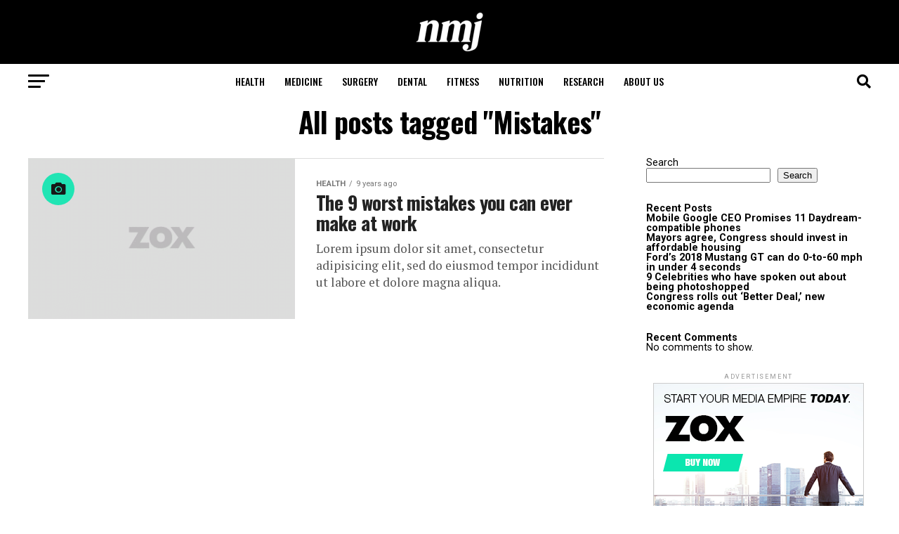

--- FILE ---
content_type: text/html; charset=UTF-8
request_url: https://newmedicaljournal.com/tag/mistakes/
body_size: 17035
content:
<!DOCTYPE html>
<html lang="en-US">
<head>
<meta charset="UTF-8" >
<meta name="viewport" id="viewport" content="width=device-width, initial-scale=1.0, maximum-scale=1.0, minimum-scale=1.0, user-scalable=no" />
<link rel="pingback" href="https://newmedicaljournal.com/xmlrpc.php" />
<meta property="og:description" content="A new medical journal with insight and discussion from top medical professionals in all areas of health, pharmaceuticals, medicine, surgery and nutrition." />
<title>Mistakes &#8211; The New Medical Journal</title>
<meta name='robots' content='max-image-preview:large' />
<link rel='dns-prefetch' href='//ajax.googleapis.com' />
<link rel='dns-prefetch' href='//fonts.googleapis.com' />
<link rel="alternate" type="application/rss+xml" title="The New Medical Journal &raquo; Feed" href="https://newmedicaljournal.com/feed/" />
<link rel="alternate" type="application/rss+xml" title="The New Medical Journal &raquo; Comments Feed" href="https://newmedicaljournal.com/comments/feed/" />
<link rel="alternate" type="application/rss+xml" title="The New Medical Journal &raquo; Mistakes Tag Feed" href="https://newmedicaljournal.com/tag/mistakes/feed/" />
<style id='wp-img-auto-sizes-contain-inline-css' type='text/css'>
img:is([sizes=auto i],[sizes^="auto," i]){contain-intrinsic-size:3000px 1500px}
/*# sourceURL=wp-img-auto-sizes-contain-inline-css */
</style>
<style id='wp-emoji-styles-inline-css' type='text/css'>

	img.wp-smiley, img.emoji {
		display: inline !important;
		border: none !important;
		box-shadow: none !important;
		height: 1em !important;
		width: 1em !important;
		margin: 0 0.07em !important;
		vertical-align: -0.1em !important;
		background: none !important;
		padding: 0 !important;
	}
/*# sourceURL=wp-emoji-styles-inline-css */
</style>
<style id='wp-block-library-inline-css' type='text/css'>
:root{--wp-block-synced-color:#7a00df;--wp-block-synced-color--rgb:122,0,223;--wp-bound-block-color:var(--wp-block-synced-color);--wp-editor-canvas-background:#ddd;--wp-admin-theme-color:#007cba;--wp-admin-theme-color--rgb:0,124,186;--wp-admin-theme-color-darker-10:#006ba1;--wp-admin-theme-color-darker-10--rgb:0,107,160.5;--wp-admin-theme-color-darker-20:#005a87;--wp-admin-theme-color-darker-20--rgb:0,90,135;--wp-admin-border-width-focus:2px}@media (min-resolution:192dpi){:root{--wp-admin-border-width-focus:1.5px}}.wp-element-button{cursor:pointer}:root .has-very-light-gray-background-color{background-color:#eee}:root .has-very-dark-gray-background-color{background-color:#313131}:root .has-very-light-gray-color{color:#eee}:root .has-very-dark-gray-color{color:#313131}:root .has-vivid-green-cyan-to-vivid-cyan-blue-gradient-background{background:linear-gradient(135deg,#00d084,#0693e3)}:root .has-purple-crush-gradient-background{background:linear-gradient(135deg,#34e2e4,#4721fb 50%,#ab1dfe)}:root .has-hazy-dawn-gradient-background{background:linear-gradient(135deg,#faaca8,#dad0ec)}:root .has-subdued-olive-gradient-background{background:linear-gradient(135deg,#fafae1,#67a671)}:root .has-atomic-cream-gradient-background{background:linear-gradient(135deg,#fdd79a,#004a59)}:root .has-nightshade-gradient-background{background:linear-gradient(135deg,#330968,#31cdcf)}:root .has-midnight-gradient-background{background:linear-gradient(135deg,#020381,#2874fc)}:root{--wp--preset--font-size--normal:16px;--wp--preset--font-size--huge:42px}.has-regular-font-size{font-size:1em}.has-larger-font-size{font-size:2.625em}.has-normal-font-size{font-size:var(--wp--preset--font-size--normal)}.has-huge-font-size{font-size:var(--wp--preset--font-size--huge)}.has-text-align-center{text-align:center}.has-text-align-left{text-align:left}.has-text-align-right{text-align:right}.has-fit-text{white-space:nowrap!important}#end-resizable-editor-section{display:none}.aligncenter{clear:both}.items-justified-left{justify-content:flex-start}.items-justified-center{justify-content:center}.items-justified-right{justify-content:flex-end}.items-justified-space-between{justify-content:space-between}.screen-reader-text{border:0;clip-path:inset(50%);height:1px;margin:-1px;overflow:hidden;padding:0;position:absolute;width:1px;word-wrap:normal!important}.screen-reader-text:focus{background-color:#ddd;clip-path:none;color:#444;display:block;font-size:1em;height:auto;left:5px;line-height:normal;padding:15px 23px 14px;text-decoration:none;top:5px;width:auto;z-index:100000}html :where(.has-border-color){border-style:solid}html :where([style*=border-top-color]){border-top-style:solid}html :where([style*=border-right-color]){border-right-style:solid}html :where([style*=border-bottom-color]){border-bottom-style:solid}html :where([style*=border-left-color]){border-left-style:solid}html :where([style*=border-width]){border-style:solid}html :where([style*=border-top-width]){border-top-style:solid}html :where([style*=border-right-width]){border-right-style:solid}html :where([style*=border-bottom-width]){border-bottom-style:solid}html :where([style*=border-left-width]){border-left-style:solid}html :where(img[class*=wp-image-]){height:auto;max-width:100%}:where(figure){margin:0 0 1em}html :where(.is-position-sticky){--wp-admin--admin-bar--position-offset:var(--wp-admin--admin-bar--height,0px)}@media screen and (max-width:600px){html :where(.is-position-sticky){--wp-admin--admin-bar--position-offset:0px}}

/*# sourceURL=wp-block-library-inline-css */
</style><style id='wp-block-heading-inline-css' type='text/css'>
h1:where(.wp-block-heading).has-background,h2:where(.wp-block-heading).has-background,h3:where(.wp-block-heading).has-background,h4:where(.wp-block-heading).has-background,h5:where(.wp-block-heading).has-background,h6:where(.wp-block-heading).has-background{padding:1.25em 2.375em}h1.has-text-align-left[style*=writing-mode]:where([style*=vertical-lr]),h1.has-text-align-right[style*=writing-mode]:where([style*=vertical-rl]),h2.has-text-align-left[style*=writing-mode]:where([style*=vertical-lr]),h2.has-text-align-right[style*=writing-mode]:where([style*=vertical-rl]),h3.has-text-align-left[style*=writing-mode]:where([style*=vertical-lr]),h3.has-text-align-right[style*=writing-mode]:where([style*=vertical-rl]),h4.has-text-align-left[style*=writing-mode]:where([style*=vertical-lr]),h4.has-text-align-right[style*=writing-mode]:where([style*=vertical-rl]),h5.has-text-align-left[style*=writing-mode]:where([style*=vertical-lr]),h5.has-text-align-right[style*=writing-mode]:where([style*=vertical-rl]),h6.has-text-align-left[style*=writing-mode]:where([style*=vertical-lr]),h6.has-text-align-right[style*=writing-mode]:where([style*=vertical-rl]){rotate:180deg}
/*# sourceURL=https://newmedicaljournal.com/wp-includes/blocks/heading/style.min.css */
</style>
<style id='wp-block-latest-comments-inline-css' type='text/css'>
ol.wp-block-latest-comments{box-sizing:border-box;margin-left:0}:where(.wp-block-latest-comments:not([style*=line-height] .wp-block-latest-comments__comment)){line-height:1.1}:where(.wp-block-latest-comments:not([style*=line-height] .wp-block-latest-comments__comment-excerpt p)){line-height:1.8}.has-dates :where(.wp-block-latest-comments:not([style*=line-height])),.has-excerpts :where(.wp-block-latest-comments:not([style*=line-height])){line-height:1.5}.wp-block-latest-comments .wp-block-latest-comments{padding-left:0}.wp-block-latest-comments__comment{list-style:none;margin-bottom:1em}.has-avatars .wp-block-latest-comments__comment{list-style:none;min-height:2.25em}.has-avatars .wp-block-latest-comments__comment .wp-block-latest-comments__comment-excerpt,.has-avatars .wp-block-latest-comments__comment .wp-block-latest-comments__comment-meta{margin-left:3.25em}.wp-block-latest-comments__comment-excerpt p{font-size:.875em;margin:.36em 0 1.4em}.wp-block-latest-comments__comment-date{display:block;font-size:.75em}.wp-block-latest-comments .avatar,.wp-block-latest-comments__comment-avatar{border-radius:1.5em;display:block;float:left;height:2.5em;margin-right:.75em;width:2.5em}.wp-block-latest-comments[class*=-font-size] a,.wp-block-latest-comments[style*=font-size] a{font-size:inherit}
/*# sourceURL=https://newmedicaljournal.com/wp-includes/blocks/latest-comments/style.min.css */
</style>
<style id='wp-block-latest-posts-inline-css' type='text/css'>
.wp-block-latest-posts{box-sizing:border-box}.wp-block-latest-posts.alignleft{margin-right:2em}.wp-block-latest-posts.alignright{margin-left:2em}.wp-block-latest-posts.wp-block-latest-posts__list{list-style:none}.wp-block-latest-posts.wp-block-latest-posts__list li{clear:both;overflow-wrap:break-word}.wp-block-latest-posts.is-grid{display:flex;flex-wrap:wrap}.wp-block-latest-posts.is-grid li{margin:0 1.25em 1.25em 0;width:100%}@media (min-width:600px){.wp-block-latest-posts.columns-2 li{width:calc(50% - .625em)}.wp-block-latest-posts.columns-2 li:nth-child(2n){margin-right:0}.wp-block-latest-posts.columns-3 li{width:calc(33.33333% - .83333em)}.wp-block-latest-posts.columns-3 li:nth-child(3n){margin-right:0}.wp-block-latest-posts.columns-4 li{width:calc(25% - .9375em)}.wp-block-latest-posts.columns-4 li:nth-child(4n){margin-right:0}.wp-block-latest-posts.columns-5 li{width:calc(20% - 1em)}.wp-block-latest-posts.columns-5 li:nth-child(5n){margin-right:0}.wp-block-latest-posts.columns-6 li{width:calc(16.66667% - 1.04167em)}.wp-block-latest-posts.columns-6 li:nth-child(6n){margin-right:0}}:root :where(.wp-block-latest-posts.is-grid){padding:0}:root :where(.wp-block-latest-posts.wp-block-latest-posts__list){padding-left:0}.wp-block-latest-posts__post-author,.wp-block-latest-posts__post-date{display:block;font-size:.8125em}.wp-block-latest-posts__post-excerpt,.wp-block-latest-posts__post-full-content{margin-bottom:1em;margin-top:.5em}.wp-block-latest-posts__featured-image a{display:inline-block}.wp-block-latest-posts__featured-image img{height:auto;max-width:100%;width:auto}.wp-block-latest-posts__featured-image.alignleft{float:left;margin-right:1em}.wp-block-latest-posts__featured-image.alignright{float:right;margin-left:1em}.wp-block-latest-posts__featured-image.aligncenter{margin-bottom:1em;text-align:center}
/*# sourceURL=https://newmedicaljournal.com/wp-includes/blocks/latest-posts/style.min.css */
</style>
<style id='wp-block-search-inline-css' type='text/css'>
.wp-block-search__button{margin-left:10px;word-break:normal}.wp-block-search__button.has-icon{line-height:0}.wp-block-search__button svg{height:1.25em;min-height:24px;min-width:24px;width:1.25em;fill:currentColor;vertical-align:text-bottom}:where(.wp-block-search__button){border:1px solid #ccc;padding:6px 10px}.wp-block-search__inside-wrapper{display:flex;flex:auto;flex-wrap:nowrap;max-width:100%}.wp-block-search__label{width:100%}.wp-block-search.wp-block-search__button-only .wp-block-search__button{box-sizing:border-box;display:flex;flex-shrink:0;justify-content:center;margin-left:0;max-width:100%}.wp-block-search.wp-block-search__button-only .wp-block-search__inside-wrapper{min-width:0!important;transition-property:width}.wp-block-search.wp-block-search__button-only .wp-block-search__input{flex-basis:100%;transition-duration:.3s}.wp-block-search.wp-block-search__button-only.wp-block-search__searchfield-hidden,.wp-block-search.wp-block-search__button-only.wp-block-search__searchfield-hidden .wp-block-search__inside-wrapper{overflow:hidden}.wp-block-search.wp-block-search__button-only.wp-block-search__searchfield-hidden .wp-block-search__input{border-left-width:0!important;border-right-width:0!important;flex-basis:0;flex-grow:0;margin:0;min-width:0!important;padding-left:0!important;padding-right:0!important;width:0!important}:where(.wp-block-search__input){appearance:none;border:1px solid #949494;flex-grow:1;font-family:inherit;font-size:inherit;font-style:inherit;font-weight:inherit;letter-spacing:inherit;line-height:inherit;margin-left:0;margin-right:0;min-width:3rem;padding:8px;text-decoration:unset!important;text-transform:inherit}:where(.wp-block-search__button-inside .wp-block-search__inside-wrapper){background-color:#fff;border:1px solid #949494;box-sizing:border-box;padding:4px}:where(.wp-block-search__button-inside .wp-block-search__inside-wrapper) .wp-block-search__input{border:none;border-radius:0;padding:0 4px}:where(.wp-block-search__button-inside .wp-block-search__inside-wrapper) .wp-block-search__input:focus{outline:none}:where(.wp-block-search__button-inside .wp-block-search__inside-wrapper) :where(.wp-block-search__button){padding:4px 8px}.wp-block-search.aligncenter .wp-block-search__inside-wrapper{margin:auto}.wp-block[data-align=right] .wp-block-search.wp-block-search__button-only .wp-block-search__inside-wrapper{float:right}
/*# sourceURL=https://newmedicaljournal.com/wp-includes/blocks/search/style.min.css */
</style>
<style id='wp-block-group-inline-css' type='text/css'>
.wp-block-group{box-sizing:border-box}:where(.wp-block-group.wp-block-group-is-layout-constrained){position:relative}
/*# sourceURL=https://newmedicaljournal.com/wp-includes/blocks/group/style.min.css */
</style>
<style id='global-styles-inline-css' type='text/css'>
:root{--wp--preset--aspect-ratio--square: 1;--wp--preset--aspect-ratio--4-3: 4/3;--wp--preset--aspect-ratio--3-4: 3/4;--wp--preset--aspect-ratio--3-2: 3/2;--wp--preset--aspect-ratio--2-3: 2/3;--wp--preset--aspect-ratio--16-9: 16/9;--wp--preset--aspect-ratio--9-16: 9/16;--wp--preset--color--black: #000000;--wp--preset--color--cyan-bluish-gray: #abb8c3;--wp--preset--color--white: #ffffff;--wp--preset--color--pale-pink: #f78da7;--wp--preset--color--vivid-red: #cf2e2e;--wp--preset--color--luminous-vivid-orange: #ff6900;--wp--preset--color--luminous-vivid-amber: #fcb900;--wp--preset--color--light-green-cyan: #7bdcb5;--wp--preset--color--vivid-green-cyan: #00d084;--wp--preset--color--pale-cyan-blue: #8ed1fc;--wp--preset--color--vivid-cyan-blue: #0693e3;--wp--preset--color--vivid-purple: #9b51e0;--wp--preset--gradient--vivid-cyan-blue-to-vivid-purple: linear-gradient(135deg,rgb(6,147,227) 0%,rgb(155,81,224) 100%);--wp--preset--gradient--light-green-cyan-to-vivid-green-cyan: linear-gradient(135deg,rgb(122,220,180) 0%,rgb(0,208,130) 100%);--wp--preset--gradient--luminous-vivid-amber-to-luminous-vivid-orange: linear-gradient(135deg,rgb(252,185,0) 0%,rgb(255,105,0) 100%);--wp--preset--gradient--luminous-vivid-orange-to-vivid-red: linear-gradient(135deg,rgb(255,105,0) 0%,rgb(207,46,46) 100%);--wp--preset--gradient--very-light-gray-to-cyan-bluish-gray: linear-gradient(135deg,rgb(238,238,238) 0%,rgb(169,184,195) 100%);--wp--preset--gradient--cool-to-warm-spectrum: linear-gradient(135deg,rgb(74,234,220) 0%,rgb(151,120,209) 20%,rgb(207,42,186) 40%,rgb(238,44,130) 60%,rgb(251,105,98) 80%,rgb(254,248,76) 100%);--wp--preset--gradient--blush-light-purple: linear-gradient(135deg,rgb(255,206,236) 0%,rgb(152,150,240) 100%);--wp--preset--gradient--blush-bordeaux: linear-gradient(135deg,rgb(254,205,165) 0%,rgb(254,45,45) 50%,rgb(107,0,62) 100%);--wp--preset--gradient--luminous-dusk: linear-gradient(135deg,rgb(255,203,112) 0%,rgb(199,81,192) 50%,rgb(65,88,208) 100%);--wp--preset--gradient--pale-ocean: linear-gradient(135deg,rgb(255,245,203) 0%,rgb(182,227,212) 50%,rgb(51,167,181) 100%);--wp--preset--gradient--electric-grass: linear-gradient(135deg,rgb(202,248,128) 0%,rgb(113,206,126) 100%);--wp--preset--gradient--midnight: linear-gradient(135deg,rgb(2,3,129) 0%,rgb(40,116,252) 100%);--wp--preset--font-size--small: 13px;--wp--preset--font-size--medium: 20px;--wp--preset--font-size--large: 36px;--wp--preset--font-size--x-large: 42px;--wp--preset--spacing--20: 0.44rem;--wp--preset--spacing--30: 0.67rem;--wp--preset--spacing--40: 1rem;--wp--preset--spacing--50: 1.5rem;--wp--preset--spacing--60: 2.25rem;--wp--preset--spacing--70: 3.38rem;--wp--preset--spacing--80: 5.06rem;--wp--preset--shadow--natural: 6px 6px 9px rgba(0, 0, 0, 0.2);--wp--preset--shadow--deep: 12px 12px 50px rgba(0, 0, 0, 0.4);--wp--preset--shadow--sharp: 6px 6px 0px rgba(0, 0, 0, 0.2);--wp--preset--shadow--outlined: 6px 6px 0px -3px rgb(255, 255, 255), 6px 6px rgb(0, 0, 0);--wp--preset--shadow--crisp: 6px 6px 0px rgb(0, 0, 0);}:where(.is-layout-flex){gap: 0.5em;}:where(.is-layout-grid){gap: 0.5em;}body .is-layout-flex{display: flex;}.is-layout-flex{flex-wrap: wrap;align-items: center;}.is-layout-flex > :is(*, div){margin: 0;}body .is-layout-grid{display: grid;}.is-layout-grid > :is(*, div){margin: 0;}:where(.wp-block-columns.is-layout-flex){gap: 2em;}:where(.wp-block-columns.is-layout-grid){gap: 2em;}:where(.wp-block-post-template.is-layout-flex){gap: 1.25em;}:where(.wp-block-post-template.is-layout-grid){gap: 1.25em;}.has-black-color{color: var(--wp--preset--color--black) !important;}.has-cyan-bluish-gray-color{color: var(--wp--preset--color--cyan-bluish-gray) !important;}.has-white-color{color: var(--wp--preset--color--white) !important;}.has-pale-pink-color{color: var(--wp--preset--color--pale-pink) !important;}.has-vivid-red-color{color: var(--wp--preset--color--vivid-red) !important;}.has-luminous-vivid-orange-color{color: var(--wp--preset--color--luminous-vivid-orange) !important;}.has-luminous-vivid-amber-color{color: var(--wp--preset--color--luminous-vivid-amber) !important;}.has-light-green-cyan-color{color: var(--wp--preset--color--light-green-cyan) !important;}.has-vivid-green-cyan-color{color: var(--wp--preset--color--vivid-green-cyan) !important;}.has-pale-cyan-blue-color{color: var(--wp--preset--color--pale-cyan-blue) !important;}.has-vivid-cyan-blue-color{color: var(--wp--preset--color--vivid-cyan-blue) !important;}.has-vivid-purple-color{color: var(--wp--preset--color--vivid-purple) !important;}.has-black-background-color{background-color: var(--wp--preset--color--black) !important;}.has-cyan-bluish-gray-background-color{background-color: var(--wp--preset--color--cyan-bluish-gray) !important;}.has-white-background-color{background-color: var(--wp--preset--color--white) !important;}.has-pale-pink-background-color{background-color: var(--wp--preset--color--pale-pink) !important;}.has-vivid-red-background-color{background-color: var(--wp--preset--color--vivid-red) !important;}.has-luminous-vivid-orange-background-color{background-color: var(--wp--preset--color--luminous-vivid-orange) !important;}.has-luminous-vivid-amber-background-color{background-color: var(--wp--preset--color--luminous-vivid-amber) !important;}.has-light-green-cyan-background-color{background-color: var(--wp--preset--color--light-green-cyan) !important;}.has-vivid-green-cyan-background-color{background-color: var(--wp--preset--color--vivid-green-cyan) !important;}.has-pale-cyan-blue-background-color{background-color: var(--wp--preset--color--pale-cyan-blue) !important;}.has-vivid-cyan-blue-background-color{background-color: var(--wp--preset--color--vivid-cyan-blue) !important;}.has-vivid-purple-background-color{background-color: var(--wp--preset--color--vivid-purple) !important;}.has-black-border-color{border-color: var(--wp--preset--color--black) !important;}.has-cyan-bluish-gray-border-color{border-color: var(--wp--preset--color--cyan-bluish-gray) !important;}.has-white-border-color{border-color: var(--wp--preset--color--white) !important;}.has-pale-pink-border-color{border-color: var(--wp--preset--color--pale-pink) !important;}.has-vivid-red-border-color{border-color: var(--wp--preset--color--vivid-red) !important;}.has-luminous-vivid-orange-border-color{border-color: var(--wp--preset--color--luminous-vivid-orange) !important;}.has-luminous-vivid-amber-border-color{border-color: var(--wp--preset--color--luminous-vivid-amber) !important;}.has-light-green-cyan-border-color{border-color: var(--wp--preset--color--light-green-cyan) !important;}.has-vivid-green-cyan-border-color{border-color: var(--wp--preset--color--vivid-green-cyan) !important;}.has-pale-cyan-blue-border-color{border-color: var(--wp--preset--color--pale-cyan-blue) !important;}.has-vivid-cyan-blue-border-color{border-color: var(--wp--preset--color--vivid-cyan-blue) !important;}.has-vivid-purple-border-color{border-color: var(--wp--preset--color--vivid-purple) !important;}.has-vivid-cyan-blue-to-vivid-purple-gradient-background{background: var(--wp--preset--gradient--vivid-cyan-blue-to-vivid-purple) !important;}.has-light-green-cyan-to-vivid-green-cyan-gradient-background{background: var(--wp--preset--gradient--light-green-cyan-to-vivid-green-cyan) !important;}.has-luminous-vivid-amber-to-luminous-vivid-orange-gradient-background{background: var(--wp--preset--gradient--luminous-vivid-amber-to-luminous-vivid-orange) !important;}.has-luminous-vivid-orange-to-vivid-red-gradient-background{background: var(--wp--preset--gradient--luminous-vivid-orange-to-vivid-red) !important;}.has-very-light-gray-to-cyan-bluish-gray-gradient-background{background: var(--wp--preset--gradient--very-light-gray-to-cyan-bluish-gray) !important;}.has-cool-to-warm-spectrum-gradient-background{background: var(--wp--preset--gradient--cool-to-warm-spectrum) !important;}.has-blush-light-purple-gradient-background{background: var(--wp--preset--gradient--blush-light-purple) !important;}.has-blush-bordeaux-gradient-background{background: var(--wp--preset--gradient--blush-bordeaux) !important;}.has-luminous-dusk-gradient-background{background: var(--wp--preset--gradient--luminous-dusk) !important;}.has-pale-ocean-gradient-background{background: var(--wp--preset--gradient--pale-ocean) !important;}.has-electric-grass-gradient-background{background: var(--wp--preset--gradient--electric-grass) !important;}.has-midnight-gradient-background{background: var(--wp--preset--gradient--midnight) !important;}.has-small-font-size{font-size: var(--wp--preset--font-size--small) !important;}.has-medium-font-size{font-size: var(--wp--preset--font-size--medium) !important;}.has-large-font-size{font-size: var(--wp--preset--font-size--large) !important;}.has-x-large-font-size{font-size: var(--wp--preset--font-size--x-large) !important;}
/*# sourceURL=global-styles-inline-css */
</style>

<style id='classic-theme-styles-inline-css' type='text/css'>
/*! This file is auto-generated */
.wp-block-button__link{color:#fff;background-color:#32373c;border-radius:9999px;box-shadow:none;text-decoration:none;padding:calc(.667em + 2px) calc(1.333em + 2px);font-size:1.125em}.wp-block-file__button{background:#32373c;color:#fff;text-decoration:none}
/*# sourceURL=/wp-includes/css/classic-themes.min.css */
</style>
<link rel='stylesheet' id='ql-jquery-ui-css' href='//ajax.googleapis.com/ajax/libs/jqueryui/1.12.1/themes/smoothness/jquery-ui.css?ver=6.9' type='text/css' media='all' />
<link rel='stylesheet' id='reviewer-photoswipe-css' href='https://newmedicaljournal.com/wp-content/plugins/reviewer/public/assets/css/photoswipe.css?ver=3.14.2' type='text/css' media='all' />
<link rel='stylesheet' id='dashicons-css' href='https://newmedicaljournal.com/wp-includes/css/dashicons.min.css?ver=6.9' type='text/css' media='all' />
<link rel='stylesheet' id='reviewer-public-css' href='https://newmedicaljournal.com/wp-content/plugins/reviewer/public/assets/css/reviewer-public.css?ver=3.14.2' type='text/css' media='all' />
<link rel='stylesheet' id='mvp-custom-style-css' href='https://newmedicaljournal.com/wp-content/themes/zox-news/style.css?ver=6.9' type='text/css' media='all' />
<style id='mvp-custom-style-inline-css' type='text/css'>


#mvp-wallpaper {
	background: url() no-repeat 50% 0;
	}

#mvp-foot-copy a {
	color: #0be6af;
	}

#mvp-content-main p a,
#mvp-content-main ul a,
#mvp-content-main ol a,
.mvp-post-add-main p a,
.mvp-post-add-main ul a,
.mvp-post-add-main ol a {
	box-shadow: inset 0 -4px 0 #0be6af;
	}

#mvp-content-main p a:hover,
#mvp-content-main ul a:hover,
#mvp-content-main ol a:hover,
.mvp-post-add-main p a:hover,
.mvp-post-add-main ul a:hover,
.mvp-post-add-main ol a:hover {
	background: #0be6af;
	}

a,
a:visited,
.post-info-name a,
.woocommerce .woocommerce-breadcrumb a {
	color: #ff005b;
	}

#mvp-side-wrap a:hover {
	color: #ff005b;
	}

.mvp-fly-top:hover,
.mvp-vid-box-wrap,
ul.mvp-soc-mob-list li.mvp-soc-mob-com {
	background: #0be6af;
	}

nav.mvp-fly-nav-menu ul li.menu-item-has-children:after,
.mvp-feat1-left-wrap span.mvp-cd-cat,
.mvp-widget-feat1-top-story span.mvp-cd-cat,
.mvp-widget-feat2-left-cont span.mvp-cd-cat,
.mvp-widget-dark-feat span.mvp-cd-cat,
.mvp-widget-dark-sub span.mvp-cd-cat,
.mvp-vid-wide-text span.mvp-cd-cat,
.mvp-feat2-top-text span.mvp-cd-cat,
.mvp-feat3-main-story span.mvp-cd-cat,
.mvp-feat3-sub-text span.mvp-cd-cat,
.mvp-feat4-main-text span.mvp-cd-cat,
.woocommerce-message:before,
.woocommerce-info:before,
.woocommerce-message:before {
	color: #0be6af;
	}

#searchform input,
.mvp-authors-name {
	border-bottom: 1px solid #0be6af;
	}

.mvp-fly-top:hover {
	border-top: 1px solid #0be6af;
	border-left: 1px solid #0be6af;
	border-bottom: 1px solid #0be6af;
	}

.woocommerce .widget_price_filter .ui-slider .ui-slider-handle,
.woocommerce #respond input#submit.alt,
.woocommerce a.button.alt,
.woocommerce button.button.alt,
.woocommerce input.button.alt,
.woocommerce #respond input#submit.alt:hover,
.woocommerce a.button.alt:hover,
.woocommerce button.button.alt:hover,
.woocommerce input.button.alt:hover {
	background-color: #0be6af;
	}

.woocommerce-error,
.woocommerce-info,
.woocommerce-message {
	border-top-color: #0be6af;
	}

ul.mvp-feat1-list-buts li.active span.mvp-feat1-list-but,
span.mvp-widget-home-title,
span.mvp-post-cat,
span.mvp-feat1-pop-head {
	background: #ff005b;
	}

.woocommerce span.onsale {
	background-color: #ff005b;
	}

.mvp-widget-feat2-side-more-but,
.woocommerce .star-rating span:before,
span.mvp-prev-next-label,
.mvp-cat-date-wrap .sticky {
	color: #ff005b !important;
	}

#mvp-main-nav-top,
#mvp-fly-wrap,
.mvp-soc-mob-right,
#mvp-main-nav-small-cont {
	background: #000000;
	}

#mvp-main-nav-small .mvp-fly-but-wrap span,
#mvp-main-nav-small .mvp-search-but-wrap span,
.mvp-nav-top-left .mvp-fly-but-wrap span,
#mvp-fly-wrap .mvp-fly-but-wrap span {
	background: #555555;
	}

.mvp-nav-top-right .mvp-nav-search-but,
span.mvp-fly-soc-head,
.mvp-soc-mob-right i,
#mvp-main-nav-small span.mvp-nav-search-but,
#mvp-main-nav-small .mvp-nav-menu ul li a  {
	color: #555555;
	}

#mvp-main-nav-small .mvp-nav-menu ul li.menu-item-has-children a:after {
	border-color: #555555 transparent transparent transparent;
	}

#mvp-nav-top-wrap span.mvp-nav-search-but:hover,
#mvp-main-nav-small span.mvp-nav-search-but:hover {
	color: #0be6af;
	}

#mvp-nav-top-wrap .mvp-fly-but-wrap:hover span,
#mvp-main-nav-small .mvp-fly-but-wrap:hover span,
span.mvp-woo-cart-num:hover {
	background: #0be6af;
	}

#mvp-main-nav-bot-cont {
	background: #ffffff;
	}

#mvp-nav-bot-wrap .mvp-fly-but-wrap span,
#mvp-nav-bot-wrap .mvp-search-but-wrap span {
	background: #000000;
	}

#mvp-nav-bot-wrap span.mvp-nav-search-but,
#mvp-nav-bot-wrap .mvp-nav-menu ul li a {
	color: #000000;
	}

#mvp-nav-bot-wrap .mvp-nav-menu ul li.menu-item-has-children a:after {
	border-color: #000000 transparent transparent transparent;
	}

.mvp-nav-menu ul li:hover a {
	border-bottom: 5px solid #0be6af;
	}

#mvp-nav-bot-wrap .mvp-fly-but-wrap:hover span {
	background: #0be6af;
	}

#mvp-nav-bot-wrap span.mvp-nav-search-but:hover {
	color: #0be6af;
	}

body,
.mvp-feat1-feat-text p,
.mvp-feat2-top-text p,
.mvp-feat3-main-text p,
.mvp-feat3-sub-text p,
#searchform input,
.mvp-author-info-text,
span.mvp-post-excerpt,
.mvp-nav-menu ul li ul.sub-menu li a,
nav.mvp-fly-nav-menu ul li a,
.mvp-ad-label,
span.mvp-feat-caption,
.mvp-post-tags a,
.mvp-post-tags a:visited,
span.mvp-author-box-name a,
#mvp-author-box-text p,
.mvp-post-gallery-text p,
ul.mvp-soc-mob-list li span,
#comments,
h3#reply-title,
h2.comments,
#mvp-foot-copy p,
span.mvp-fly-soc-head,
.mvp-post-tags-header,
span.mvp-prev-next-label,
span.mvp-post-add-link-but,
#mvp-comments-button a,
#mvp-comments-button span.mvp-comment-but-text,
.woocommerce ul.product_list_widget span.product-title,
.woocommerce ul.product_list_widget li a,
.woocommerce #reviews #comments ol.commentlist li .comment-text p.meta,
.woocommerce div.product p.price,
.woocommerce div.product p.price ins,
.woocommerce div.product p.price del,
.woocommerce ul.products li.product .price del,
.woocommerce ul.products li.product .price ins,
.woocommerce ul.products li.product .price,
.woocommerce #respond input#submit,
.woocommerce a.button,
.woocommerce button.button,
.woocommerce input.button,
.woocommerce .widget_price_filter .price_slider_amount .button,
.woocommerce span.onsale,
.woocommerce-review-link,
#woo-content p.woocommerce-result-count,
.woocommerce div.product .woocommerce-tabs ul.tabs li a,
a.mvp-inf-more-but,
span.mvp-cont-read-but,
span.mvp-cd-cat,
span.mvp-cd-date,
.mvp-feat4-main-text p,
span.mvp-woo-cart-num,
span.mvp-widget-home-title2,
.wp-caption,
#mvp-content-main p.wp-caption-text,
.gallery-caption,
.mvp-post-add-main p.wp-caption-text,
#bbpress-forums,
#bbpress-forums p,
.protected-post-form input,
#mvp-feat6-text p {
	font-family: 'Roboto', sans-serif;
	font-display: swap;
	}

.mvp-blog-story-text p,
span.mvp-author-page-desc,
#mvp-404 p,
.mvp-widget-feat1-bot-text p,
.mvp-widget-feat2-left-text p,
.mvp-flex-story-text p,
.mvp-search-text p,
#mvp-content-main p,
.mvp-post-add-main p,
#mvp-content-main ul li,
#mvp-content-main ol li,
.rwp-summary,
.rwp-u-review__comment,
.mvp-feat5-mid-main-text p,
.mvp-feat5-small-main-text p,
#mvp-content-main .wp-block-button__link,
.wp-block-audio figcaption,
.wp-block-video figcaption,
.wp-block-embed figcaption,
.wp-block-verse pre,
pre.wp-block-verse {
	font-family: 'PT Serif', sans-serif;
	font-display: swap;
	}

.mvp-nav-menu ul li a,
#mvp-foot-menu ul li a {
	font-family: 'Oswald', sans-serif;
	font-display: swap;
	}


.mvp-feat1-sub-text h2,
.mvp-feat1-pop-text h2,
.mvp-feat1-list-text h2,
.mvp-widget-feat1-top-text h2,
.mvp-widget-feat1-bot-text h2,
.mvp-widget-dark-feat-text h2,
.mvp-widget-dark-sub-text h2,
.mvp-widget-feat2-left-text h2,
.mvp-widget-feat2-right-text h2,
.mvp-blog-story-text h2,
.mvp-flex-story-text h2,
.mvp-vid-wide-more-text p,
.mvp-prev-next-text p,
.mvp-related-text,
.mvp-post-more-text p,
h2.mvp-authors-latest a,
.mvp-feat2-bot-text h2,
.mvp-feat3-sub-text h2,
.mvp-feat3-main-text h2,
.mvp-feat4-main-text h2,
.mvp-feat5-text h2,
.mvp-feat5-mid-main-text h2,
.mvp-feat5-small-main-text h2,
.mvp-feat5-mid-sub-text h2,
#mvp-feat6-text h2,
.alp-related-posts-wrapper .alp-related-post .post-title {
	font-family: 'Oswald', sans-serif;
	font-display: swap;
	}

.mvp-feat2-top-text h2,
.mvp-feat1-feat-text h2,
h1.mvp-post-title,
h1.mvp-post-title-wide,
.mvp-drop-nav-title h4,
#mvp-content-main blockquote p,
.mvp-post-add-main blockquote p,
#mvp-content-main p.has-large-font-size,
#mvp-404 h1,
#woo-content h1.page-title,
.woocommerce div.product .product_title,
.woocommerce ul.products li.product h3,
.alp-related-posts .current .post-title {
	font-family: 'Oswald', sans-serif;
	font-display: swap;
	}

span.mvp-feat1-pop-head,
.mvp-feat1-pop-text:before,
span.mvp-feat1-list-but,
span.mvp-widget-home-title,
.mvp-widget-feat2-side-more,
span.mvp-post-cat,
span.mvp-page-head,
h1.mvp-author-top-head,
.mvp-authors-name,
#mvp-content-main h1,
#mvp-content-main h2,
#mvp-content-main h3,
#mvp-content-main h4,
#mvp-content-main h5,
#mvp-content-main h6,
.woocommerce .related h2,
.woocommerce div.product .woocommerce-tabs .panel h2,
.woocommerce div.product .product_title,
.mvp-feat5-side-list .mvp-feat1-list-img:after {
	font-family: 'Roboto', sans-serif;
	font-display: swap;
	}

	

	.mvp-nav-links {
		display: none;
		}
		

	@media screen and (max-width: 479px) {
		.single #mvp-content-body-top {
			max-height: 400px;
			}
		.single .mvp-cont-read-but-wrap {
			display: inline;
			}
		}
		

	.alp-advert {
		display: none;
	}
	.alp-related-posts-wrapper .alp-related-posts .current {
		margin: 0 0 10px;
	}
		
/*# sourceURL=mvp-custom-style-inline-css */
</style>
<link rel='stylesheet' id='fontawesome-child-css' href='https://newmedicaljournal.com/wp-content/themes/zox-news-child/font-awesome/css/all.css?ver=6.9' type='text/css' media='all' />
<link rel='stylesheet' id='mvp-custom-child-style-css' href='https://newmedicaljournal.com/wp-content/themes/zox-news-child/style.css?ver=1.1.0' type='text/css' media='all' />
<link rel='stylesheet' id='mvp-reset-css' href='https://newmedicaljournal.com/wp-content/themes/zox-news/css/reset.css?ver=6.9' type='text/css' media='all' />
<link rel='stylesheet' id='fontawesome-css' href='https://newmedicaljournal.com/wp-content/themes/zox-news-child/font-awesome/css/all.css?ver=6.9' type='text/css' media='all' />
<link crossorigin="anonymous" rel='stylesheet' id='mvp-fonts-css' href='//fonts.googleapis.com/css?family=Roboto%3A300%2C400%2C700%2C900%7COswald%3A400%2C700%7CAdvent+Pro%3A700%7COpen+Sans%3A700%7CAnton%3A400Oswald%3A100%2C200%2C300%2C400%2C500%2C600%2C700%2C800%2C900%7COswald%3A100%2C200%2C300%2C400%2C500%2C600%2C700%2C800%2C900%7CRoboto%3A100%2C200%2C300%2C400%2C500%2C600%2C700%2C800%2C900%7CRoboto%3A100%2C200%2C300%2C400%2C500%2C600%2C700%2C800%2C900%7CPT+Serif%3A100%2C200%2C300%2C400%2C500%2C600%2C700%2C800%2C900%7COswald%3A100%2C200%2C300%2C400%2C500%2C600%2C700%2C800%2C900%26subset%3Dlatin%2Clatin-ext%2Ccyrillic%2Ccyrillic-ext%2Cgreek-ext%2Cgreek%2Cvietnamese%26display%3Dswap' type='text/css' media='all' />
<link rel='stylesheet' id='mvp-media-queries-css' href='https://newmedicaljournal.com/wp-content/themes/zox-news/css/media-queries.css?ver=6.9' type='text/css' media='all' />
<script type="text/javascript" src="https://newmedicaljournal.com/wp-includes/js/jquery/jquery.min.js?ver=3.7.1" id="jquery-core-js"></script>
<script type="text/javascript" src="https://newmedicaljournal.com/wp-includes/js/jquery/jquery-migrate.min.js?ver=3.4.1" id="jquery-migrate-js"></script>
<link rel="https://api.w.org/" href="https://newmedicaljournal.com/wp-json/" /><link rel="alternate" title="JSON" type="application/json" href="https://newmedicaljournal.com/wp-json/wp/v2/tags/132" /><link rel="EditURI" type="application/rsd+xml" title="RSD" href="https://newmedicaljournal.com/xmlrpc.php?rsd" />
<meta name="generator" content="WordPress 6.9" />
<!-- There is no amphtml version available for this URL. --></head>
<body class="archive tag tag-mistakes tag-132 wp-embed-responsive wp-theme-zox-news wp-child-theme-zox-news-child">
	<div id="mvp-fly-wrap">
	<div id="mvp-fly-menu-top" class="left relative">
		<div class="mvp-fly-top-out left relative">
			<div class="mvp-fly-top-in">
				<div id="mvp-fly-logo" class="left relative">
											<a href="https://newmedicaljournal.com/"><img src="https://newmedicaljournal.com/wp-content/uploads/2022/07/nmj-logo-white-1-1.png" alt="The New Medical Journal" data-rjs="2" /></a>
									</div><!--mvp-fly-logo-->
			</div><!--mvp-fly-top-in-->
			<div class="mvp-fly-but-wrap mvp-fly-but-menu mvp-fly-but-click">
				<span></span>
				<span></span>
				<span></span>
				<span></span>
			</div><!--mvp-fly-but-wrap-->
		</div><!--mvp-fly-top-out-->
	</div><!--mvp-fly-menu-top-->
	<div id="mvp-fly-menu-wrap">
		<nav class="mvp-fly-nav-menu left relative">
			<div class="menu-main-menu-container"><ul id="menu-main-menu" class="menu"><li id="menu-item-176" class="mvp-mega-dropdown menu-item menu-item-type-taxonomy menu-item-object-category menu-item-176"><a href="https://newmedicaljournal.com/category/health/">Health</a></li>
<li id="menu-item-177" class="mvp-mega-dropdown menu-item menu-item-type-taxonomy menu-item-object-category menu-item-177"><a href="https://newmedicaljournal.com/category/medicine/">Medicine</a></li>
<li id="menu-item-175" class="mvp-mega-dropdown menu-item menu-item-type-taxonomy menu-item-object-category menu-item-175"><a href="https://newmedicaljournal.com/category/surgery/">Surgery</a></li>
<li id="menu-item-335" class="mvp-mega-dropdown menu-item menu-item-type-taxonomy menu-item-object-category menu-item-335"><a href="https://newmedicaljournal.com/category/dental/">Dental</a></li>
<li id="menu-item-178" class="mvp-mega-dropdown menu-item menu-item-type-taxonomy menu-item-object-category menu-item-178"><a href="https://newmedicaljournal.com/category/fitness/">Fitness</a></li>
<li id="menu-item-364" class="menu-item menu-item-type-taxonomy menu-item-object-category menu-item-364"><a href="https://newmedicaljournal.com/category/nutrition/">Nutrition</a></li>
<li id="menu-item-432" class="menu-item menu-item-type-taxonomy menu-item-object-category menu-item-432"><a href="https://newmedicaljournal.com/category/research/">Research</a></li>
<li id="menu-item-433" class="menu-item menu-item-type-post_type menu-item-object-page menu-item-433"><a href="https://newmedicaljournal.com/about-us/">About Us</a></li>
</ul></div>		</nav>
	</div><!--mvp-fly-menu-wrap-->
	<div id="mvp-fly-soc-wrap">
		<span class="mvp-fly-soc-head">Connect with us</span>
		<ul class="mvp-fly-soc-list left relative">
																										</ul>
	</div><!--mvp-fly-soc-wrap-->
</div><!--mvp-fly-wrap-->	<div id="mvp-site" class="left relative">
		<div id="mvp-search-wrap">
			<div id="mvp-search-box">
				<form method="get" id="searchform" action="https://newmedicaljournal.com/">
	<input type="text" name="s" id="s" value="Search" onfocus='if (this.value == "Search") { this.value = ""; }' onblur='if (this.value == "") { this.value = "Search"; }' />
	<input type="hidden" id="searchsubmit" value="Search" />
</form>			</div><!--mvp-search-box-->
			<div class="mvp-search-but-wrap mvp-search-click">
				<span></span>
				<span></span>
			</div><!--mvp-search-but-wrap-->
		</div><!--mvp-search-wrap-->
				<div id="mvp-site-wall" class="left relative">
						<div id="mvp-site-main" class="left relative">
			<header id="mvp-main-head-wrap" class="left relative">
									<nav id="mvp-main-nav-wrap" class="left relative">
						<div id="mvp-main-nav-top" class="left relative">
							<div class="mvp-main-box">
								<div id="mvp-nav-top-wrap" class="left relative">
									<div class="mvp-nav-top-right-out left relative">
										<div class="mvp-nav-top-right-in">
											<div class="mvp-nav-top-cont left relative">
												<div class="mvp-nav-top-left-out relative">
													<div class="mvp-nav-top-left">
														<div class="mvp-nav-soc-wrap">
																																																																										</div><!--mvp-nav-soc-wrap-->
														<div class="mvp-fly-but-wrap mvp-fly-but-click left relative">
															<span></span>
															<span></span>
															<span></span>
															<span></span>
														</div><!--mvp-fly-but-wrap-->
													</div><!--mvp-nav-top-left-->
													<div class="mvp-nav-top-left-in">
														<div class="mvp-nav-top-mid left relative" itemscope itemtype="http://schema.org/Organization">
																															<a class="mvp-nav-logo-reg" itemprop="url" href="https://newmedicaljournal.com/"><img itemprop="logo" src="https://newmedicaljournal.com/wp-content/uploads/2022/07/nmj-logo-white-1-e1658267481481.png" alt="The New Medical Journal" data-rjs="2" /></a>
																																														<a class="mvp-nav-logo-small" href="https://newmedicaljournal.com/"><img src="https://newmedicaljournal.com/wp-content/uploads/2022/07/nmj-logo-white-1-1.png" alt="The New Medical Journal" data-rjs="2" /></a>
																																														<h2 class="mvp-logo-title">The New Medical Journal</h2>
																																												</div><!--mvp-nav-top-mid-->
													</div><!--mvp-nav-top-left-in-->
												</div><!--mvp-nav-top-left-out-->
											</div><!--mvp-nav-top-cont-->
										</div><!--mvp-nav-top-right-in-->
										<div class="mvp-nav-top-right">
																						<span class="mvp-nav-search-but fa fa-search fa-2 mvp-search-click"></span>
										</div><!--mvp-nav-top-right-->
									</div><!--mvp-nav-top-right-out-->
								</div><!--mvp-nav-top-wrap-->
							</div><!--mvp-main-box-->
						</div><!--mvp-main-nav-top-->
						<div id="mvp-main-nav-bot" class="left relative">
							<div id="mvp-main-nav-bot-cont" class="left">
								<div class="mvp-main-box">
									<div id="mvp-nav-bot-wrap" class="left">
										<div class="mvp-nav-bot-right-out left">
											<div class="mvp-nav-bot-right-in">
												<div class="mvp-nav-bot-cont left">
													<div class="mvp-nav-bot-left-out">
														<div class="mvp-nav-bot-left left relative">
															<div class="mvp-fly-but-wrap mvp-fly-but-click left relative">
																<span></span>
																<span></span>
																<span></span>
																<span></span>
															</div><!--mvp-fly-but-wrap-->
														</div><!--mvp-nav-bot-left-->
														<div class="mvp-nav-bot-left-in">
															<div class="mvp-nav-menu left">
																<div class="menu-main-menu-container"><ul id="menu-main-menu-1" class="menu"><li class="mvp-mega-dropdown menu-item menu-item-type-taxonomy menu-item-object-category menu-item-176 mvp-mega-dropdown"><a href="https://newmedicaljournal.com/category/health/">Health</a><div class="mvp-mega-dropdown"><div class="mvp-main-box"><ul class="mvp-mega-list"><li><a href="https://newmedicaljournal.com/the-chemoprotective-effect-of-capsaicin-on-prostate-cancer/"><div class="mvp-mega-img"><img width="400" height="240" src="https://newmedicaljournal.com/wp-content/uploads/2017/07/bowl-of-chili-peppers-and-prostate-cancer-new-medical-journal-1-400x240.jpg" class="attachment-mvp-mid-thumb size-mvp-mid-thumb wp-post-image" alt="Bowl of bright chili pepper" decoding="async" fetchpriority="high" srcset="https://newmedicaljournal.com/wp-content/uploads/2017/07/bowl-of-chili-peppers-and-prostate-cancer-new-medical-journal-1-400x240.jpg 400w, https://newmedicaljournal.com/wp-content/uploads/2017/07/bowl-of-chili-peppers-and-prostate-cancer-new-medical-journal-1-1000x600.jpg 1000w, https://newmedicaljournal.com/wp-content/uploads/2017/07/bowl-of-chili-peppers-and-prostate-cancer-new-medical-journal-1-590x354.jpg 590w" sizes="(max-width: 400px) 100vw, 400px" /></div><p>The Chemoprotective Effect of Capsaicin on Prostate Cancer</p></a></li><li><a href="https://newmedicaljournal.com/6-stunning-new-co-working-spaces-around-the-globe/"><div class="mvp-mega-img"><img width="400" height="240" src="https://newmedicaljournal.com/wp-content/uploads/2017/07/demo-400x240.gif" class="attachment-mvp-mid-thumb size-mvp-mid-thumb wp-post-image" alt="" decoding="async" srcset="https://newmedicaljournal.com/wp-content/uploads/2017/07/demo-400x240.gif 400w, https://newmedicaljournal.com/wp-content/uploads/2017/07/demo-300x180.gif 300w, https://newmedicaljournal.com/wp-content/uploads/2017/07/demo-768x461.gif 768w, https://newmedicaljournal.com/wp-content/uploads/2017/07/demo-590x354.gif 590w" sizes="(max-width: 400px) 100vw, 400px" /><div class="mvp-vid-box-wrap mvp-vid-box-small mvp-vid-marg-small"><i class="fa fa-camera fa-3"></i></div></div><p>6 Stunning new co-working spaces around the globe</p></a></li><li><a href="https://newmedicaljournal.com/3-ways-to-make-your-business-presentation-more-relatable/"><div class="mvp-mega-img"><img width="400" height="240" src="https://newmedicaljournal.com/wp-content/uploads/2017/07/demo-400x240.gif" class="attachment-mvp-mid-thumb size-mvp-mid-thumb wp-post-image" alt="" decoding="async" srcset="https://newmedicaljournal.com/wp-content/uploads/2017/07/demo-400x240.gif 400w, https://newmedicaljournal.com/wp-content/uploads/2017/07/demo-300x180.gif 300w, https://newmedicaljournal.com/wp-content/uploads/2017/07/demo-768x461.gif 768w, https://newmedicaljournal.com/wp-content/uploads/2017/07/demo-590x354.gif 590w" sizes="(max-width: 400px) 100vw, 400px" /><div class="mvp-vid-box-wrap mvp-vid-box-small mvp-vid-marg-small"><i class="fa fa-camera fa-3"></i></div></div><p>3 Ways to make your business presentation more relatable</p></a></li><li><a href="https://newmedicaljournal.com/this-is-how-you-dress-for-a-job-interview-and-land-an-offer/"><div class="mvp-mega-img"><img width="400" height="240" src="https://newmedicaljournal.com/wp-content/uploads/2017/07/demo-400x240.gif" class="attachment-mvp-mid-thumb size-mvp-mid-thumb wp-post-image" alt="" decoding="async" srcset="https://newmedicaljournal.com/wp-content/uploads/2017/07/demo-400x240.gif 400w, https://newmedicaljournal.com/wp-content/uploads/2017/07/demo-300x180.gif 300w, https://newmedicaljournal.com/wp-content/uploads/2017/07/demo-768x461.gif 768w, https://newmedicaljournal.com/wp-content/uploads/2017/07/demo-590x354.gif 590w" sizes="(max-width: 400px) 100vw, 400px" /></div><p>This is how you dress for a job interview, and land an offer</p></a></li><li><a href="https://newmedicaljournal.com/uber-and-lyft-are-finally-available-in-all-of-new-york-state/"><div class="mvp-mega-img"><img width="400" height="240" src="https://newmedicaljournal.com/wp-content/uploads/2017/07/demo-400x240.gif" class="attachment-mvp-mid-thumb size-mvp-mid-thumb wp-post-image" alt="" decoding="async" srcset="https://newmedicaljournal.com/wp-content/uploads/2017/07/demo-400x240.gif 400w, https://newmedicaljournal.com/wp-content/uploads/2017/07/demo-300x180.gif 300w, https://newmedicaljournal.com/wp-content/uploads/2017/07/demo-768x461.gif 768w, https://newmedicaljournal.com/wp-content/uploads/2017/07/demo-590x354.gif 590w" sizes="(max-width: 400px) 100vw, 400px" /></div><p>Uber and Lyft are finally available in all of New York State</p></a></li></ul></div></div></li>
<li class="mvp-mega-dropdown menu-item menu-item-type-taxonomy menu-item-object-category menu-item-177 mvp-mega-dropdown"><a href="https://newmedicaljournal.com/category/medicine/">Medicine</a><div class="mvp-mega-dropdown"><div class="mvp-main-box"><ul class="mvp-mega-list"><li><a href="https://newmedicaljournal.com/the-final-6-game-of-thrones-episodes-might-feel-like-a-full-season/"><div class="mvp-mega-img"><img width="400" height="240" src="https://newmedicaljournal.com/wp-content/uploads/2017/07/demo-400x240.gif" class="attachment-mvp-mid-thumb size-mvp-mid-thumb wp-post-image" alt="" decoding="async" srcset="https://newmedicaljournal.com/wp-content/uploads/2017/07/demo-400x240.gif 400w, https://newmedicaljournal.com/wp-content/uploads/2017/07/demo-300x180.gif 300w, https://newmedicaljournal.com/wp-content/uploads/2017/07/demo-768x461.gif 768w, https://newmedicaljournal.com/wp-content/uploads/2017/07/demo-590x354.gif 590w" sizes="(max-width: 400px) 100vw, 400px" /><div class="mvp-vid-box-wrap mvp-vid-box-small mvp-vid-marg-small"><i class="fa fa-play fa-3"></i></div></div><p>The final 6 &#8216;Game of Thrones&#8217; episodes might feel like a full season</p></a></li><li><a href="https://newmedicaljournal.com/girls-trip-already-surpasses-rough-night-in-opening-weekend/"><div class="mvp-mega-img"><img width="400" height="240" src="https://newmedicaljournal.com/wp-content/uploads/2017/07/demo-400x240.gif" class="attachment-mvp-mid-thumb size-mvp-mid-thumb wp-post-image" alt="" decoding="async" srcset="https://newmedicaljournal.com/wp-content/uploads/2017/07/demo-400x240.gif 400w, https://newmedicaljournal.com/wp-content/uploads/2017/07/demo-300x180.gif 300w, https://newmedicaljournal.com/wp-content/uploads/2017/07/demo-768x461.gif 768w, https://newmedicaljournal.com/wp-content/uploads/2017/07/demo-590x354.gif 590w" sizes="(max-width: 400px) 100vw, 400px" /></div><p>&#8216;Girls Trip&#8217; already surpasses &#8216;Rough Night&#8217; in opening weekend</p></a></li><li><a href="https://newmedicaljournal.com/new-season-8-walking-dead-trailer-flashes-forward-in-time/"><div class="mvp-mega-img"><img width="400" height="240" src="https://newmedicaljournal.com/wp-content/uploads/2017/07/demo-400x240.gif" class="attachment-mvp-mid-thumb size-mvp-mid-thumb wp-post-image" alt="" decoding="async" srcset="https://newmedicaljournal.com/wp-content/uploads/2017/07/demo-400x240.gif 400w, https://newmedicaljournal.com/wp-content/uploads/2017/07/demo-300x180.gif 300w, https://newmedicaljournal.com/wp-content/uploads/2017/07/demo-768x461.gif 768w, https://newmedicaljournal.com/wp-content/uploads/2017/07/demo-590x354.gif 590w" sizes="(max-width: 400px) 100vw, 400px" /><div class="mvp-vid-box-wrap mvp-vid-box-small mvp-vid-marg-small"><i class="fa fa-play fa-3"></i></div></div><p>New Season 8 Walking Dead trailer flashes forward in time</p></a></li><li><a href="https://newmedicaljournal.com/mod-turns-counter-strike-into-a-tekken-clone-with-fighting-chickens/"><div class="mvp-mega-img"><img width="400" height="240" src="https://newmedicaljournal.com/wp-content/uploads/2017/07/demo-400x240.gif" class="attachment-mvp-mid-thumb size-mvp-mid-thumb wp-post-image" alt="" decoding="async" srcset="https://newmedicaljournal.com/wp-content/uploads/2017/07/demo-400x240.gif 400w, https://newmedicaljournal.com/wp-content/uploads/2017/07/demo-300x180.gif 300w, https://newmedicaljournal.com/wp-content/uploads/2017/07/demo-768x461.gif 768w, https://newmedicaljournal.com/wp-content/uploads/2017/07/demo-590x354.gif 590w" sizes="(max-width: 400px) 100vw, 400px" /><div class="mvp-vid-box-wrap mvp-vid-box-small mvp-vid-marg-small"><i class="fa fa-play fa-3"></i></div></div><p>Mod turns &#8216;Counter-Strike&#8217; into a &#8216;Tekken&#8217; clone with fighting chickens</p></a></li><li><a href="https://newmedicaljournal.com/meet-supermans-grandfather-in-new-trailer-for-krypton/"><div class="mvp-mega-img"><img width="400" height="240" src="https://newmedicaljournal.com/wp-content/uploads/2017/07/demo-400x240.gif" class="attachment-mvp-mid-thumb size-mvp-mid-thumb wp-post-image" alt="" decoding="async" srcset="https://newmedicaljournal.com/wp-content/uploads/2017/07/demo-400x240.gif 400w, https://newmedicaljournal.com/wp-content/uploads/2017/07/demo-300x180.gif 300w, https://newmedicaljournal.com/wp-content/uploads/2017/07/demo-768x461.gif 768w, https://newmedicaljournal.com/wp-content/uploads/2017/07/demo-590x354.gif 590w" sizes="(max-width: 400px) 100vw, 400px" /><div class="mvp-vid-box-wrap mvp-vid-box-small mvp-vid-marg-small"><i class="fa fa-play fa-3"></i></div></div><p>Meet Superman&#8217;s grandfather in new trailer for Krypton</p></a></li></ul></div></div></li>
<li class="mvp-mega-dropdown menu-item menu-item-type-taxonomy menu-item-object-category menu-item-175 mvp-mega-dropdown"><a href="https://newmedicaljournal.com/category/surgery/">Surgery</a><div class="mvp-mega-dropdown"><div class="mvp-main-box"><ul class="mvp-mega-list"><li><a href="https://newmedicaljournal.com/9-celebrities-who-have-spoken-out-about-being-photoshopped/"><div class="mvp-mega-img"><img width="400" height="240" src="https://newmedicaljournal.com/wp-content/uploads/2017/07/demo-400x240.gif" class="attachment-mvp-mid-thumb size-mvp-mid-thumb wp-post-image" alt="" decoding="async" srcset="https://newmedicaljournal.com/wp-content/uploads/2017/07/demo-400x240.gif 400w, https://newmedicaljournal.com/wp-content/uploads/2017/07/demo-300x180.gif 300w, https://newmedicaljournal.com/wp-content/uploads/2017/07/demo-768x461.gif 768w, https://newmedicaljournal.com/wp-content/uploads/2017/07/demo-590x354.gif 590w" sizes="(max-width: 400px) 100vw, 400px" /><div class="mvp-vid-box-wrap mvp-vid-box-small mvp-vid-marg-small"><i class="fa fa-camera fa-3"></i></div></div><p>9 Celebrities who have spoken out about being photoshopped</p></a></li><li><a href="https://newmedicaljournal.com/emily-ratajkowski-channels-back-to-school-style/"><div class="mvp-mega-img"><img width="400" height="240" src="https://newmedicaljournal.com/wp-content/uploads/2017/07/demo-400x240.gif" class="attachment-mvp-mid-thumb size-mvp-mid-thumb wp-post-image" alt="" decoding="async" srcset="https://newmedicaljournal.com/wp-content/uploads/2017/07/demo-400x240.gif 400w, https://newmedicaljournal.com/wp-content/uploads/2017/07/demo-300x180.gif 300w, https://newmedicaljournal.com/wp-content/uploads/2017/07/demo-768x461.gif 768w, https://newmedicaljournal.com/wp-content/uploads/2017/07/demo-590x354.gif 590w" sizes="(max-width: 400px) 100vw, 400px" /></div><p>Emily Ratajkowski channels back-to-school style</p></a></li><li><a href="https://newmedicaljournal.com/these-90s-fashion-trends-are-making-a-comeback-in-2017/"><div class="mvp-mega-img"><img width="400" height="240" src="https://newmedicaljournal.com/wp-content/uploads/2017/07/demo-400x240.gif" class="attachment-mvp-mid-thumb size-mvp-mid-thumb wp-post-image" alt="" decoding="async" srcset="https://newmedicaljournal.com/wp-content/uploads/2017/07/demo-400x240.gif 400w, https://newmedicaljournal.com/wp-content/uploads/2017/07/demo-300x180.gif 300w, https://newmedicaljournal.com/wp-content/uploads/2017/07/demo-768x461.gif 768w, https://newmedicaljournal.com/wp-content/uploads/2017/07/demo-590x354.gif 590w" sizes="(max-width: 400px) 100vw, 400px" /><div class="mvp-vid-box-wrap mvp-vid-box-small mvp-vid-marg-small"><i class="fa fa-camera fa-3"></i></div></div><p>These &#8217;90s fashion trends are making a comeback in 2017</p></a></li><li><a href="https://newmedicaljournal.com/according-to-dior-couture-this-taboo-fashion-accessory-is-back/"><div class="mvp-mega-img"><img width="400" height="240" src="https://newmedicaljournal.com/wp-content/uploads/2017/07/demo-400x240.gif" class="attachment-mvp-mid-thumb size-mvp-mid-thumb wp-post-image" alt="" decoding="async" srcset="https://newmedicaljournal.com/wp-content/uploads/2017/07/demo-400x240.gif 400w, https://newmedicaljournal.com/wp-content/uploads/2017/07/demo-300x180.gif 300w, https://newmedicaljournal.com/wp-content/uploads/2017/07/demo-768x461.gif 768w, https://newmedicaljournal.com/wp-content/uploads/2017/07/demo-590x354.gif 590w" sizes="(max-width: 400px) 100vw, 400px" /></div><p>According to Dior Couture, this taboo fashion accessory is back</p></a></li><li><a href="https://newmedicaljournal.com/model-jocelyn-chews-instagram-is-the-best-vacation-youve-ever-had/"><div class="mvp-mega-img"><img width="400" height="240" src="https://newmedicaljournal.com/wp-content/uploads/2017/07/demo-400x240.gif" class="attachment-mvp-mid-thumb size-mvp-mid-thumb wp-post-image" alt="" decoding="async" srcset="https://newmedicaljournal.com/wp-content/uploads/2017/07/demo-400x240.gif 400w, https://newmedicaljournal.com/wp-content/uploads/2017/07/demo-300x180.gif 300w, https://newmedicaljournal.com/wp-content/uploads/2017/07/demo-768x461.gif 768w, https://newmedicaljournal.com/wp-content/uploads/2017/07/demo-590x354.gif 590w" sizes="(max-width: 400px) 100vw, 400px" /><div class="mvp-vid-box-wrap mvp-vid-box-small mvp-vid-marg-small"><i class="fa fa-camera fa-3"></i></div></div><p>Model Jocelyn Chew&#8217;s Instagram is the best vacation you&#8217;ve ever had</p></a></li></ul></div></div></li>
<li class="mvp-mega-dropdown menu-item menu-item-type-taxonomy menu-item-object-category menu-item-335 mvp-mega-dropdown"><a href="https://newmedicaljournal.com/category/dental/">Dental</a><div class="mvp-mega-dropdown"><div class="mvp-main-box"><ul class="mvp-mega-list"><li><a href="https://newmedicaljournal.com/mobile-google-ceo-promises-11-daydream-compatible-phones/"><div class="mvp-mega-img"><img width="400" height="240" src="https://newmedicaljournal.com/wp-content/uploads/2017/07/demo-400x240.gif" class="attachment-mvp-mid-thumb size-mvp-mid-thumb wp-post-image" alt="" decoding="async" srcset="https://newmedicaljournal.com/wp-content/uploads/2017/07/demo-400x240.gif 400w, https://newmedicaljournal.com/wp-content/uploads/2017/07/demo-300x180.gif 300w, https://newmedicaljournal.com/wp-content/uploads/2017/07/demo-768x461.gif 768w, https://newmedicaljournal.com/wp-content/uploads/2017/07/demo-590x354.gif 590w" sizes="(max-width: 400px) 100vw, 400px" /></div><p>Mobile Google CEO Promises 11 Daydream-compatible phones</p></a></li><li><a href="https://newmedicaljournal.com/fords-2018-mustang-gt-can-do-0-to-60-mph-in-under-4-seconds/"><div class="mvp-mega-img"><img width="400" height="240" src="https://newmedicaljournal.com/wp-content/uploads/2017/07/demo-400x240.gif" class="attachment-mvp-mid-thumb size-mvp-mid-thumb wp-post-image" alt="" decoding="async" srcset="https://newmedicaljournal.com/wp-content/uploads/2017/07/demo-400x240.gif 400w, https://newmedicaljournal.com/wp-content/uploads/2017/07/demo-300x180.gif 300w, https://newmedicaljournal.com/wp-content/uploads/2017/07/demo-768x461.gif 768w, https://newmedicaljournal.com/wp-content/uploads/2017/07/demo-590x354.gif 590w" sizes="(max-width: 400px) 100vw, 400px" /></div><p>Ford&#8217;s 2018 Mustang GT can do 0-to-60 mph in under 4 seconds</p></a></li><li><a href="https://newmedicaljournal.com/hulu-hires-google-marketing-veteran-kelly-campbell-as-cmo/"><div class="mvp-mega-img"><img width="400" height="240" src="https://newmedicaljournal.com/wp-content/uploads/2017/07/demo-400x240.gif" class="attachment-mvp-mid-thumb size-mvp-mid-thumb wp-post-image" alt="" decoding="async" srcset="https://newmedicaljournal.com/wp-content/uploads/2017/07/demo-400x240.gif 400w, https://newmedicaljournal.com/wp-content/uploads/2017/07/demo-300x180.gif 300w, https://newmedicaljournal.com/wp-content/uploads/2017/07/demo-768x461.gif 768w, https://newmedicaljournal.com/wp-content/uploads/2017/07/demo-590x354.gif 590w" sizes="(max-width: 400px) 100vw, 400px" /></div><p>Hulu hires Google marketing veteran Kelly Campbell as CMO</p></a></li><li><a href="https://newmedicaljournal.com/nasa-seeks-to-build-a-quieter-supersonic-plane-for-passenger-flight/"><div class="mvp-mega-img"><img width="400" height="240" src="https://newmedicaljournal.com/wp-content/uploads/2017/07/demo-400x240.gif" class="attachment-mvp-mid-thumb size-mvp-mid-thumb wp-post-image" alt="" decoding="async" srcset="https://newmedicaljournal.com/wp-content/uploads/2017/07/demo-400x240.gif 400w, https://newmedicaljournal.com/wp-content/uploads/2017/07/demo-300x180.gif 300w, https://newmedicaljournal.com/wp-content/uploads/2017/07/demo-768x461.gif 768w, https://newmedicaljournal.com/wp-content/uploads/2017/07/demo-590x354.gif 590w" sizes="(max-width: 400px) 100vw, 400px" /></div><p>NASA seeks to build a quieter supersonic plane for passenger flight</p></a></li><li><a href="https://newmedicaljournal.com/microsoft-paint-is-finally-dead-and-the-world-is-a-better-place/"><div class="mvp-mega-img"><img width="400" height="240" src="https://newmedicaljournal.com/wp-content/uploads/2017/07/demo-400x240.gif" class="attachment-mvp-mid-thumb size-mvp-mid-thumb wp-post-image" alt="" decoding="async" srcset="https://newmedicaljournal.com/wp-content/uploads/2017/07/demo-400x240.gif 400w, https://newmedicaljournal.com/wp-content/uploads/2017/07/demo-300x180.gif 300w, https://newmedicaljournal.com/wp-content/uploads/2017/07/demo-768x461.gif 768w, https://newmedicaljournal.com/wp-content/uploads/2017/07/demo-590x354.gif 590w" sizes="(max-width: 400px) 100vw, 400px" /></div><p>Microsoft Paint is finally dead, and the world Is a better place</p></a></li></ul></div></div></li>
<li class="mvp-mega-dropdown menu-item menu-item-type-taxonomy menu-item-object-category menu-item-178 mvp-mega-dropdown"><a href="https://newmedicaljournal.com/category/fitness/">Fitness</a><div class="mvp-mega-dropdown"><div class="mvp-main-box"><ul class="mvp-mega-list"><li><a href="https://newmedicaljournal.com/federer-makes-history-with-eighth-wimbledon-19th-major-title/"><div class="mvp-mega-img"><img width="400" height="240" src="https://newmedicaljournal.com/wp-content/uploads/2017/07/demo-400x240.gif" class="attachment-mvp-mid-thumb size-mvp-mid-thumb wp-post-image" alt="" decoding="async" srcset="https://newmedicaljournal.com/wp-content/uploads/2017/07/demo-400x240.gif 400w, https://newmedicaljournal.com/wp-content/uploads/2017/07/demo-300x180.gif 300w, https://newmedicaljournal.com/wp-content/uploads/2017/07/demo-768x461.gif 768w, https://newmedicaljournal.com/wp-content/uploads/2017/07/demo-590x354.gif 590w" sizes="(max-width: 400px) 100vw, 400px" /></div><p>Federer makes history with eighth Wimbledon, 19th major title</p></a></li><li><a href="https://newmedicaljournal.com/signings-trades-shift-balance-of-power-across-the-nhl/"><div class="mvp-mega-img"><img width="400" height="240" src="https://newmedicaljournal.com/wp-content/uploads/2017/07/demo-400x240.gif" class="attachment-mvp-mid-thumb size-mvp-mid-thumb wp-post-image" alt="" decoding="async" srcset="https://newmedicaljournal.com/wp-content/uploads/2017/07/demo-400x240.gif 400w, https://newmedicaljournal.com/wp-content/uploads/2017/07/demo-300x180.gif 300w, https://newmedicaljournal.com/wp-content/uploads/2017/07/demo-768x461.gif 768w, https://newmedicaljournal.com/wp-content/uploads/2017/07/demo-590x354.gif 590w" sizes="(max-width: 400px) 100vw, 400px" /></div><p>Signings, trades shift balance of power across the NHL</p></a></li><li><a href="https://newmedicaljournal.com/who-are-the-early-favorites-to-win-the-nfl-rushing-title/"><div class="mvp-mega-img"><img width="400" height="240" src="https://newmedicaljournal.com/wp-content/uploads/2017/07/demo-400x240.gif" class="attachment-mvp-mid-thumb size-mvp-mid-thumb wp-post-image" alt="" decoding="async" srcset="https://newmedicaljournal.com/wp-content/uploads/2017/07/demo-400x240.gif 400w, https://newmedicaljournal.com/wp-content/uploads/2017/07/demo-300x180.gif 300w, https://newmedicaljournal.com/wp-content/uploads/2017/07/demo-768x461.gif 768w, https://newmedicaljournal.com/wp-content/uploads/2017/07/demo-590x354.gif 590w" sizes="(max-width: 400px) 100vw, 400px" /><div class="mvp-vid-box-wrap mvp-vid-box-small mvp-vid-marg-small"><i class="fa fa-play fa-3"></i></div></div><p>Who are the early favorites to win the NFL rushing title?</p></a></li><li><a href="https://newmedicaljournal.com/boxing-continues-to-knock-itself-out-with-bewildering-incorrect-decisions/"><div class="mvp-mega-img"><img width="400" height="240" src="https://newmedicaljournal.com/wp-content/uploads/2017/07/demo-400x240.gif" class="attachment-mvp-mid-thumb size-mvp-mid-thumb wp-post-image" alt="" decoding="async" srcset="https://newmedicaljournal.com/wp-content/uploads/2017/07/demo-400x240.gif 400w, https://newmedicaljournal.com/wp-content/uploads/2017/07/demo-300x180.gif 300w, https://newmedicaljournal.com/wp-content/uploads/2017/07/demo-768x461.gif 768w, https://newmedicaljournal.com/wp-content/uploads/2017/07/demo-590x354.gif 590w" sizes="(max-width: 400px) 100vw, 400px" /><div class="mvp-vid-box-wrap mvp-vid-box-small mvp-vid-marg-small"><i class="fa fa-play fa-3"></i></div></div><p>Boxing continues to knock itself out with bewildering, incorrect decisions</p></a></li><li><a href="https://newmedicaljournal.com/steph-curry-finally-got-the-contract-he-deserves-from-the-warriors/"><div class="mvp-mega-img"><img width="400" height="240" src="https://newmedicaljournal.com/wp-content/uploads/2017/07/demo-400x240.gif" class="attachment-mvp-mid-thumb size-mvp-mid-thumb wp-post-image" alt="" decoding="async" srcset="https://newmedicaljournal.com/wp-content/uploads/2017/07/demo-400x240.gif 400w, https://newmedicaljournal.com/wp-content/uploads/2017/07/demo-300x180.gif 300w, https://newmedicaljournal.com/wp-content/uploads/2017/07/demo-768x461.gif 768w, https://newmedicaljournal.com/wp-content/uploads/2017/07/demo-590x354.gif 590w" sizes="(max-width: 400px) 100vw, 400px" /><div class="mvp-vid-box-wrap mvp-vid-box-small mvp-vid-marg-small"><i class="fa fa-play fa-3"></i></div></div><p>Steph Curry finally got the contract he deserves from the Warriors</p></a></li></ul></div></div></li>
<li class="menu-item menu-item-type-taxonomy menu-item-object-category menu-item-364 mvp-mega-dropdown"><a href="https://newmedicaljournal.com/category/nutrition/">Nutrition</a><div class="mvp-mega-dropdown"><div class="mvp-main-box"><ul class="mvp-mega-list"><li><a href="https://newmedicaljournal.com/mayors-agree-congress-should-invest-in-affordable-housing/"><div class="mvp-mega-img"><img width="400" height="240" src="https://newmedicaljournal.com/wp-content/uploads/2017/07/demo-400x240.gif" class="attachment-mvp-mid-thumb size-mvp-mid-thumb wp-post-image" alt="" decoding="async" srcset="https://newmedicaljournal.com/wp-content/uploads/2017/07/demo-400x240.gif 400w, https://newmedicaljournal.com/wp-content/uploads/2017/07/demo-300x180.gif 300w, https://newmedicaljournal.com/wp-content/uploads/2017/07/demo-768x461.gif 768w, https://newmedicaljournal.com/wp-content/uploads/2017/07/demo-590x354.gif 590w" sizes="(max-width: 400px) 100vw, 400px" /></div><p>Mayors agree, Congress should invest in affordable housing</p></a></li><li><a href="https://newmedicaljournal.com/congress-rolls-out-better-deal-new-economic-agenda/"><div class="mvp-mega-img"><img width="400" height="240" src="https://newmedicaljournal.com/wp-content/uploads/2017/07/demo-400x240.gif" class="attachment-mvp-mid-thumb size-mvp-mid-thumb wp-post-image" alt="" decoding="async" srcset="https://newmedicaljournal.com/wp-content/uploads/2017/07/demo-400x240.gif 400w, https://newmedicaljournal.com/wp-content/uploads/2017/07/demo-300x180.gif 300w, https://newmedicaljournal.com/wp-content/uploads/2017/07/demo-768x461.gif 768w, https://newmedicaljournal.com/wp-content/uploads/2017/07/demo-590x354.gif 590w" sizes="(max-width: 400px) 100vw, 400px" /></div><p>Congress rolls out &#8216;Better Deal,&#8217; new economic agenda</p></a></li><li><a href="https://newmedicaljournal.com/illinois-financial-crisis-could-bring-the-state-to-a-halt/"><div class="mvp-mega-img"><img width="400" height="240" src="https://newmedicaljournal.com/wp-content/uploads/2017/07/demo-400x240.gif" class="attachment-mvp-mid-thumb size-mvp-mid-thumb wp-post-image" alt="" decoding="async" srcset="https://newmedicaljournal.com/wp-content/uploads/2017/07/demo-400x240.gif 400w, https://newmedicaljournal.com/wp-content/uploads/2017/07/demo-300x180.gif 300w, https://newmedicaljournal.com/wp-content/uploads/2017/07/demo-768x461.gif 768w, https://newmedicaljournal.com/wp-content/uploads/2017/07/demo-590x354.gif 590w" sizes="(max-width: 400px) 100vw, 400px" /><div class="mvp-vid-box-wrap mvp-vid-box-small mvp-vid-marg-small"><i class="fa fa-play fa-3"></i></div></div><p>Illinois&#8217; financial crisis could bring the state to a halt</p></a></li><li><a href="https://newmedicaljournal.com/ruth-bader-ginsburg-optimistic-over-the-long-haul-for-us/"><div class="mvp-mega-img"><img width="400" height="240" src="https://newmedicaljournal.com/wp-content/uploads/2017/07/demo-400x240.gif" class="attachment-mvp-mid-thumb size-mvp-mid-thumb wp-post-image" alt="" decoding="async" srcset="https://newmedicaljournal.com/wp-content/uploads/2017/07/demo-400x240.gif 400w, https://newmedicaljournal.com/wp-content/uploads/2017/07/demo-300x180.gif 300w, https://newmedicaljournal.com/wp-content/uploads/2017/07/demo-768x461.gif 768w, https://newmedicaljournal.com/wp-content/uploads/2017/07/demo-590x354.gif 590w" sizes="(max-width: 400px) 100vw, 400px" /></div><p>Ruth Bader Ginsburg optimistic &#8216;over the long haul&#8217; for US</p></a></li><li><a href="https://newmedicaljournal.com/poll-virginia-governors-race-in-dead-heat/"><div class="mvp-mega-img"><img width="400" height="240" src="https://newmedicaljournal.com/wp-content/uploads/2017/07/demo-400x240.gif" class="attachment-mvp-mid-thumb size-mvp-mid-thumb wp-post-image" alt="" decoding="async" srcset="https://newmedicaljournal.com/wp-content/uploads/2017/07/demo-400x240.gif 400w, https://newmedicaljournal.com/wp-content/uploads/2017/07/demo-300x180.gif 300w, https://newmedicaljournal.com/wp-content/uploads/2017/07/demo-768x461.gif 768w, https://newmedicaljournal.com/wp-content/uploads/2017/07/demo-590x354.gif 590w" sizes="(max-width: 400px) 100vw, 400px" /></div><p>Poll: Virginia governor&#8217;s race in dead heat</p></a></li></ul></div></div></li>
<li class="menu-item menu-item-type-taxonomy menu-item-object-category menu-item-432 mvp-mega-dropdown"><a href="https://newmedicaljournal.com/category/research/">Research</a><div class="mvp-mega-dropdown"><div class="mvp-main-box"><ul class="mvp-mega-list"><li><a href="https://newmedicaljournal.com/the-chemoprotective-effect-of-capsaicin-on-prostate-cancer/"><div class="mvp-mega-img"><img width="400" height="240" src="https://newmedicaljournal.com/wp-content/uploads/2017/07/bowl-of-chili-peppers-and-prostate-cancer-new-medical-journal-1-400x240.jpg" class="attachment-mvp-mid-thumb size-mvp-mid-thumb wp-post-image" alt="Bowl of bright chili pepper" decoding="async" srcset="https://newmedicaljournal.com/wp-content/uploads/2017/07/bowl-of-chili-peppers-and-prostate-cancer-new-medical-journal-1-400x240.jpg 400w, https://newmedicaljournal.com/wp-content/uploads/2017/07/bowl-of-chili-peppers-and-prostate-cancer-new-medical-journal-1-1000x600.jpg 1000w, https://newmedicaljournal.com/wp-content/uploads/2017/07/bowl-of-chili-peppers-and-prostate-cancer-new-medical-journal-1-590x354.jpg 590w" sizes="(max-width: 400px) 100vw, 400px" /></div><p>The Chemoprotective Effect of Capsaicin on Prostate Cancer</p></a></li></ul></div></div></li>
<li class="menu-item menu-item-type-post_type menu-item-object-page menu-item-433"><a href="https://newmedicaljournal.com/about-us/">About Us</a></li>
</ul></div>															</div><!--mvp-nav-menu-->
														</div><!--mvp-nav-bot-left-in-->
													</div><!--mvp-nav-bot-left-out-->
												</div><!--mvp-nav-bot-cont-->
											</div><!--mvp-nav-bot-right-in-->
											<div class="mvp-nav-bot-right left relative">
												<span class="mvp-nav-search-but fa fa-search fa-2 mvp-search-click"></span>
											</div><!--mvp-nav-bot-right-->
										</div><!--mvp-nav-bot-right-out-->
									</div><!--mvp-nav-bot-wrap-->
								</div><!--mvp-main-nav-bot-cont-->
							</div><!--mvp-main-box-->
						</div><!--mvp-main-nav-bot-->
					</nav><!--mvp-main-nav-wrap-->
							</header><!--mvp-main-head-wrap-->
			<div id="mvp-main-body-wrap" class="left relative"><div class="mvp-main-blog-wrap left relative">
	<div class="mvp-main-box">
		<div class="mvp-main-blog-cont left relative">
							<header id="mvp-post-head" class="left relative">
					<h1 class="mvp-post-title left entry-title" itemprop="headline">All posts tagged "Mistakes"</h1>
				</header>
						<div class="mvp-main-blog-out left relative">
				<div class="mvp-main-blog-in">
					<div class="mvp-main-blog-body left relative">
													<ul class="mvp-blog-story-list left relative infinite-content">
																	<li class="mvp-blog-story-wrap left relative infinite-post">
										<a href="https://newmedicaljournal.com/the-9-worst-mistakes-you-can-ever-make-at-work/" rel="bookmark">
																					<div class="mvp-blog-story-out relative">
												<div class="mvp-blog-story-img left relative">
													<img width="1000" height="600" src="https://newmedicaljournal.com/wp-content/uploads/2017/07/demo.gif" class="mvp-big-img wp-post-image" alt="" decoding="async" loading="lazy" />													<img width="400" height="240" src="https://newmedicaljournal.com/wp-content/uploads/2017/07/demo-400x240.gif" class="mvp-reg-img wp-post-image" alt="" decoding="async" loading="lazy" srcset="https://newmedicaljournal.com/wp-content/uploads/2017/07/demo-400x240.gif 400w, https://newmedicaljournal.com/wp-content/uploads/2017/07/demo-300x180.gif 300w, https://newmedicaljournal.com/wp-content/uploads/2017/07/demo-768x461.gif 768w, https://newmedicaljournal.com/wp-content/uploads/2017/07/demo-590x354.gif 590w" sizes="auto, (max-width: 400px) 100vw, 400px" />													<img width="80" height="80" src="https://newmedicaljournal.com/wp-content/uploads/2017/07/demo-80x80.gif" class="mvp-mob-img wp-post-image" alt="" decoding="async" loading="lazy" srcset="https://newmedicaljournal.com/wp-content/uploads/2017/07/demo-80x80.gif 80w, https://newmedicaljournal.com/wp-content/uploads/2017/07/demo-150x150.gif 150w" sizes="auto, (max-width: 80px) 100vw, 80px" />																											<div class="mvp-vid-box-wrap">
															<i class="fa fa-2 fa-camera" aria-hidden="true"></i>
														</div><!--mvp-vid-box-wrap-->
																									</div><!--mvp-blog-story-img-->
												<div class="mvp-blog-story-in">
													<div class="mvp-blog-story-text left relative">
														<div class="mvp-cat-date-wrap left relative">
																															<span class="mvp-cd-cat left relative">Health</span><span class="mvp-cd-date left relative">9 years ago</span>
																													</div><!--mvp-cat-date-wrap-->
														<h2>The 9 worst mistakes you can ever make at work</h2>
														<p>Lorem ipsum dolor sit amet, consectetur adipisicing elit, sed do eiusmod tempor incididunt ut labore et dolore magna aliqua.</p>
													</div><!--mvp-blog-story-text-->
												</div><!--mvp-blog-story-in-->
											</div><!--mvp-blog-story-out-->
																				</a>
									</li><!--mvp-blog-story-wrap-->
															</ul>
												<div class="mvp-inf-more-wrap left relative">
															<a href="#" class="mvp-inf-more-but">More Posts</a>
														<div class="mvp-nav-links">
															</div><!--mvp-nav-links-->
						</div><!--mvp-inf-more-wrap-->
					</div><!--mvp-main-blog-body-->
				</div><!--mvp-mvp-main-blog-in-->
				<div id="mvp-side-wrap" class="left relative theiaStickySidebar">
			<section id="block-2" class="mvp-side-widget widget_block widget_search"><form role="search" method="get" action="https://newmedicaljournal.com/" class="wp-block-search__button-outside wp-block-search__text-button wp-block-search"    ><label class="wp-block-search__label" for="wp-block-search__input-1" >Search</label><div class="wp-block-search__inside-wrapper" ><input class="wp-block-search__input" id="wp-block-search__input-1" placeholder="" value="" type="search" name="s" required /><button aria-label="Search" class="wp-block-search__button wp-element-button" type="submit" >Search</button></div></form></section><section id="block-3" class="mvp-side-widget widget_block"><div class="wp-block-group"><div class="wp-block-group__inner-container is-layout-flow wp-block-group-is-layout-flow"><h2 class="wp-block-heading">Recent Posts</h2><ul class="wp-block-latest-posts__list wp-block-latest-posts"><li><a class="wp-block-latest-posts__post-title" href="https://newmedicaljournal.com/mobile-google-ceo-promises-11-daydream-compatible-phones/">Mobile Google CEO Promises 11 Daydream-compatible phones</a></li>
<li><a class="wp-block-latest-posts__post-title" href="https://newmedicaljournal.com/mayors-agree-congress-should-invest-in-affordable-housing/">Mayors agree, Congress should invest in affordable housing</a></li>
<li><a class="wp-block-latest-posts__post-title" href="https://newmedicaljournal.com/fords-2018-mustang-gt-can-do-0-to-60-mph-in-under-4-seconds/">Ford&#8217;s 2018 Mustang GT can do 0-to-60 mph in under 4 seconds</a></li>
<li><a class="wp-block-latest-posts__post-title" href="https://newmedicaljournal.com/9-celebrities-who-have-spoken-out-about-being-photoshopped/">9 Celebrities who have spoken out about being photoshopped</a></li>
<li><a class="wp-block-latest-posts__post-title" href="https://newmedicaljournal.com/congress-rolls-out-better-deal-new-economic-agenda/">Congress rolls out &#8216;Better Deal,&#8217; new economic agenda</a></li>
</ul></div></div></section><section id="block-4" class="mvp-side-widget widget_block"><div class="wp-block-group"><div class="wp-block-group__inner-container is-layout-flow wp-block-group-is-layout-flow"><h2 class="wp-block-heading">Recent Comments</h2><div class="no-comments wp-block-latest-comments">No comments to show.</div></div></div></section><section id="mvp_ad_widget-2" class="mvp-side-widget mvp_ad_widget">			<div class="mvp-widget-ad left relative">
				<span class="mvp-ad-label">Advertisement</span>
				<img src="http://www.mvpthemes.com/zoxnews/wp-content/uploads/2017/07/zox300.png" />			</div><!--mvp-widget-ad-->
		</section><section id="mvp_tabber_widget-1" class="mvp-side-widget mvp_tabber_widget">
			<div class="mvp-widget-tab-wrap left relative">
				<div class="mvp-feat1-list-wrap left relative">
					<div class="mvp-feat1-list-head-wrap left relative">
						<ul class="mvp-feat1-list-buts left relative">
							<li class="mvp-feat-col-tab"><a href="#mvp-tab-col1"><span class="mvp-feat1-list-but">Latest</span></a></li>
															<li><a href="#mvp-tab-col2"><span class="mvp-feat1-list-but">Trending</span></a></li>
																						<li><a href="#mvp-tab-col3"><span class="mvp-feat1-list-but">Videos</span></a></li>
													</ul>
					</div><!--mvp-feat1-list-head-wrap-->
					<div id="mvp-tab-col1" class="mvp-feat1-list left relative mvp-tab-col-cont">
																					<a href="https://newmedicaljournal.com/mobile-google-ceo-promises-11-daydream-compatible-phones/" rel="bookmark">
								<div class="mvp-feat1-list-cont left relative">
																			<div class="mvp-feat1-list-out relative">
											<div class="mvp-feat1-list-img left relative">
												<img width="80" height="80" src="https://newmedicaljournal.com/wp-content/uploads/2017/07/demo-80x80.gif" class="attachment-mvp-small-thumb size-mvp-small-thumb wp-post-image" alt="" decoding="async" loading="lazy" srcset="https://newmedicaljournal.com/wp-content/uploads/2017/07/demo-80x80.gif 80w, https://newmedicaljournal.com/wp-content/uploads/2017/07/demo-150x150.gif 150w" sizes="auto, (max-width: 80px) 100vw, 80px" />											</div><!--mvp-feat1-list-img-->
											<div class="mvp-feat1-list-in">
												<div class="mvp-feat1-list-text">
													<div class="mvp-cat-date-wrap left relative">
														<span class="mvp-cd-cat left relative">Dental</span><span class="mvp-cd-date left relative">9 years ago</span>
													</div><!--mvp-cat-date-wrap-->
													<h2>Mobile Google CEO Promises 11 Daydream-compatible phones</h2>
												</div><!--mvp-feat1-list-text-->
											</div><!--mvp-feat1-list-in-->
										</div><!--mvp-feat1-list-out-->
																	</div><!--mvp-feat1-list-cont-->
								</a>
															<a href="https://newmedicaljournal.com/mayors-agree-congress-should-invest-in-affordable-housing/" rel="bookmark">
								<div class="mvp-feat1-list-cont left relative">
																			<div class="mvp-feat1-list-out relative">
											<div class="mvp-feat1-list-img left relative">
												<img width="80" height="80" src="https://newmedicaljournal.com/wp-content/uploads/2017/07/demo-80x80.gif" class="attachment-mvp-small-thumb size-mvp-small-thumb wp-post-image" alt="" decoding="async" loading="lazy" srcset="https://newmedicaljournal.com/wp-content/uploads/2017/07/demo-80x80.gif 80w, https://newmedicaljournal.com/wp-content/uploads/2017/07/demo-150x150.gif 150w" sizes="auto, (max-width: 80px) 100vw, 80px" />											</div><!--mvp-feat1-list-img-->
											<div class="mvp-feat1-list-in">
												<div class="mvp-feat1-list-text">
													<div class="mvp-cat-date-wrap left relative">
														<span class="mvp-cd-cat left relative">Nutrition</span><span class="mvp-cd-date left relative">9 years ago</span>
													</div><!--mvp-cat-date-wrap-->
													<h2>Mayors agree, Congress should invest in affordable housing</h2>
												</div><!--mvp-feat1-list-text-->
											</div><!--mvp-feat1-list-in-->
										</div><!--mvp-feat1-list-out-->
																	</div><!--mvp-feat1-list-cont-->
								</a>
															<a href="https://newmedicaljournal.com/fords-2018-mustang-gt-can-do-0-to-60-mph-in-under-4-seconds/" rel="bookmark">
								<div class="mvp-feat1-list-cont left relative">
																			<div class="mvp-feat1-list-out relative">
											<div class="mvp-feat1-list-img left relative">
												<img width="80" height="80" src="https://newmedicaljournal.com/wp-content/uploads/2017/07/demo-80x80.gif" class="attachment-mvp-small-thumb size-mvp-small-thumb wp-post-image" alt="" decoding="async" loading="lazy" srcset="https://newmedicaljournal.com/wp-content/uploads/2017/07/demo-80x80.gif 80w, https://newmedicaljournal.com/wp-content/uploads/2017/07/demo-150x150.gif 150w" sizes="auto, (max-width: 80px) 100vw, 80px" />											</div><!--mvp-feat1-list-img-->
											<div class="mvp-feat1-list-in">
												<div class="mvp-feat1-list-text">
													<div class="mvp-cat-date-wrap left relative">
														<span class="mvp-cd-cat left relative">Dental</span><span class="mvp-cd-date left relative">9 years ago</span>
													</div><!--mvp-cat-date-wrap-->
													<h2>Ford&#8217;s 2018 Mustang GT can do 0-to-60 mph in under 4 seconds</h2>
												</div><!--mvp-feat1-list-text-->
											</div><!--mvp-feat1-list-in-->
										</div><!--mvp-feat1-list-out-->
																	</div><!--mvp-feat1-list-cont-->
								</a>
																		</div><!--mvp-tab-col1-->
										<div id="mvp-tab-col2" class="mvp-feat1-list left relative mvp-tab-col-cont">
																					<a href="https://newmedicaljournal.com/3-ways-to-make-your-business-presentation-more-relatable/" rel="bookmark">
								<div class="mvp-feat1-list-cont left relative">
																			<div class="mvp-feat1-list-out relative">
											<div class="mvp-feat1-list-img left relative">
												<img width="80" height="80" src="https://newmedicaljournal.com/wp-content/uploads/2017/07/demo-80x80.gif" class="attachment-mvp-small-thumb size-mvp-small-thumb wp-post-image" alt="" decoding="async" loading="lazy" srcset="https://newmedicaljournal.com/wp-content/uploads/2017/07/demo-80x80.gif 80w, https://newmedicaljournal.com/wp-content/uploads/2017/07/demo-150x150.gif 150w" sizes="auto, (max-width: 80px) 100vw, 80px" />											</div><!--mvp-feat1-list-img-->
											<div class="mvp-feat1-list-in">
												<div class="mvp-feat1-list-text">
													<div class="mvp-cat-date-wrap left relative">
														<span class="mvp-cd-cat left relative">Health</span><span class="mvp-cd-date left relative">9 years ago</span>
													</div><!--mvp-cat-date-wrap-->
													<h2>3 Ways to make your business presentation more relatable</h2>
												</div><!--mvp-feat1-list-text-->
											</div><!--mvp-feat1-list-in-->
										</div><!--mvp-feat1-list-out-->
																	</div><!--mvp-feat1-list-cont-->
								</a>
															<a href="https://newmedicaljournal.com/the-final-6-game-of-thrones-episodes-might-feel-like-a-full-season/" rel="bookmark">
								<div class="mvp-feat1-list-cont left relative">
																			<div class="mvp-feat1-list-out relative">
											<div class="mvp-feat1-list-img left relative">
												<img width="80" height="80" src="https://newmedicaljournal.com/wp-content/uploads/2017/07/demo-80x80.gif" class="attachment-mvp-small-thumb size-mvp-small-thumb wp-post-image" alt="" decoding="async" loading="lazy" srcset="https://newmedicaljournal.com/wp-content/uploads/2017/07/demo-80x80.gif 80w, https://newmedicaljournal.com/wp-content/uploads/2017/07/demo-150x150.gif 150w" sizes="auto, (max-width: 80px) 100vw, 80px" />											</div><!--mvp-feat1-list-img-->
											<div class="mvp-feat1-list-in">
												<div class="mvp-feat1-list-text">
													<div class="mvp-cat-date-wrap left relative">
														<span class="mvp-cd-cat left relative">Medicine</span><span class="mvp-cd-date left relative">9 years ago</span>
													</div><!--mvp-cat-date-wrap-->
													<h2>The final 6 &#8216;Game of Thrones&#8217; episodes might feel like a full season</h2>
												</div><!--mvp-feat1-list-text-->
											</div><!--mvp-feat1-list-in-->
										</div><!--mvp-feat1-list-out-->
																	</div><!--mvp-feat1-list-cont-->
								</a>
															<a href="https://newmedicaljournal.com/the-9-worst-mistakes-you-can-ever-make-at-work/" rel="bookmark">
								<div class="mvp-feat1-list-cont left relative">
																			<div class="mvp-feat1-list-out relative">
											<div class="mvp-feat1-list-img left relative">
												<img width="80" height="80" src="https://newmedicaljournal.com/wp-content/uploads/2017/07/demo-80x80.gif" class="attachment-mvp-small-thumb size-mvp-small-thumb wp-post-image" alt="" decoding="async" loading="lazy" srcset="https://newmedicaljournal.com/wp-content/uploads/2017/07/demo-80x80.gif 80w, https://newmedicaljournal.com/wp-content/uploads/2017/07/demo-150x150.gif 150w" sizes="auto, (max-width: 80px) 100vw, 80px" />											</div><!--mvp-feat1-list-img-->
											<div class="mvp-feat1-list-in">
												<div class="mvp-feat1-list-text">
													<div class="mvp-cat-date-wrap left relative">
														<span class="mvp-cd-cat left relative">Health</span><span class="mvp-cd-date left relative">9 years ago</span>
													</div><!--mvp-cat-date-wrap-->
													<h2>The 9 worst mistakes you can ever make at work</h2>
												</div><!--mvp-feat1-list-text-->
											</div><!--mvp-feat1-list-in-->
										</div><!--mvp-feat1-list-out-->
																	</div><!--mvp-feat1-list-cont-->
								</a>
																		</div><!--mvp-tab-col2-->
															<div id="mvp-tab-col3" class="mvp-feat1-list left relative mvp-tab-col-cont">
																					<a href="https://newmedicaljournal.com/illinois-financial-crisis-could-bring-the-state-to-a-halt/" rel="bookmark">
								<div class="mvp-feat1-list-cont left relative">
																			<div class="mvp-feat1-list-out relative">
											<div class="mvp-feat1-list-img left relative">
												<img width="80" height="80" src="https://newmedicaljournal.com/wp-content/uploads/2017/07/demo-80x80.gif" class="attachment-mvp-small-thumb size-mvp-small-thumb wp-post-image" alt="" decoding="async" loading="lazy" srcset="https://newmedicaljournal.com/wp-content/uploads/2017/07/demo-80x80.gif 80w, https://newmedicaljournal.com/wp-content/uploads/2017/07/demo-150x150.gif 150w" sizes="auto, (max-width: 80px) 100vw, 80px" />											</div><!--mvp-feat1-list-img-->
											<div class="mvp-feat1-list-in">
												<div class="mvp-feat1-list-text">
													<div class="mvp-cat-date-wrap left relative">
														<span class="mvp-cd-cat left relative">Nutrition</span><span class="mvp-cd-date left relative">9 years ago</span>
													</div><!--mvp-cat-date-wrap-->
													<h2>Illinois&#8217; financial crisis could bring the state to a halt</h2>
												</div><!--mvp-feat1-list-text-->
											</div><!--mvp-feat1-list-in-->
										</div><!--mvp-feat1-list-out-->
																	</div><!--mvp-feat1-list-cont-->
								</a>
															<a href="https://newmedicaljournal.com/the-final-6-game-of-thrones-episodes-might-feel-like-a-full-season/" rel="bookmark">
								<div class="mvp-feat1-list-cont left relative">
																			<div class="mvp-feat1-list-out relative">
											<div class="mvp-feat1-list-img left relative">
												<img width="80" height="80" src="https://newmedicaljournal.com/wp-content/uploads/2017/07/demo-80x80.gif" class="attachment-mvp-small-thumb size-mvp-small-thumb wp-post-image" alt="" decoding="async" loading="lazy" srcset="https://newmedicaljournal.com/wp-content/uploads/2017/07/demo-80x80.gif 80w, https://newmedicaljournal.com/wp-content/uploads/2017/07/demo-150x150.gif 150w" sizes="auto, (max-width: 80px) 100vw, 80px" />											</div><!--mvp-feat1-list-img-->
											<div class="mvp-feat1-list-in">
												<div class="mvp-feat1-list-text">
													<div class="mvp-cat-date-wrap left relative">
														<span class="mvp-cd-cat left relative">Medicine</span><span class="mvp-cd-date left relative">9 years ago</span>
													</div><!--mvp-cat-date-wrap-->
													<h2>The final 6 &#8216;Game of Thrones&#8217; episodes might feel like a full season</h2>
												</div><!--mvp-feat1-list-text-->
											</div><!--mvp-feat1-list-in-->
										</div><!--mvp-feat1-list-out-->
																	</div><!--mvp-feat1-list-cont-->
								</a>
															<a href="https://newmedicaljournal.com/new-season-8-walking-dead-trailer-flashes-forward-in-time/" rel="bookmark">
								<div class="mvp-feat1-list-cont left relative">
																			<div class="mvp-feat1-list-out relative">
											<div class="mvp-feat1-list-img left relative">
												<img width="80" height="80" src="https://newmedicaljournal.com/wp-content/uploads/2017/07/demo-80x80.gif" class="attachment-mvp-small-thumb size-mvp-small-thumb wp-post-image" alt="" decoding="async" loading="lazy" srcset="https://newmedicaljournal.com/wp-content/uploads/2017/07/demo-80x80.gif 80w, https://newmedicaljournal.com/wp-content/uploads/2017/07/demo-150x150.gif 150w" sizes="auto, (max-width: 80px) 100vw, 80px" />											</div><!--mvp-feat1-list-img-->
											<div class="mvp-feat1-list-in">
												<div class="mvp-feat1-list-text">
													<div class="mvp-cat-date-wrap left relative">
														<span class="mvp-cd-cat left relative">Medicine</span><span class="mvp-cd-date left relative">9 years ago</span>
													</div><!--mvp-cat-date-wrap-->
													<h2>New Season 8 Walking Dead trailer flashes forward in time</h2>
												</div><!--mvp-feat1-list-text-->
											</div><!--mvp-feat1-list-in-->
										</div><!--mvp-feat1-list-out-->
																	</div><!--mvp-feat1-list-cont-->
								</a>
																		</div><!--mvp-tab-col3-->
									</div><!--mvp-feat1-list-wrap-->
			</div><!--mvp-widget-tab-wrap-->

		</section>	</div><!--mvp-side-wrap-->			</div><!--mvp-mvp-main-blog-out-->
		</div><!--mvp-main-blog-cont-->
	</div><!--mvp-main-box-->
</div><!--mvp-main-blog-wrap-->
			</div><!--mvp-main-body-wrap-->
			<footer id="mvp-foot-wrap" class="left relative">
				<div id="mvp-foot-top" class="left relative">
					<div class="mvp-main-box">
						<div id="mvp-foot-logo" class="left relative">
															<a href="https://newmedicaljournal.com/"><img src="https://newmedicaljournal.com/wp-content/uploads/2022/07/nmj-logo-white-1-e1658267481481.png" alt="The New Medical Journal" data-rjs="2" /></a>
													</div><!--mvp-foot-logo-->
						<div id="mvp-foot-soc" class="left relative">
							<ul class="mvp-foot-soc-list left relative">
																																																																							</ul>
						</div><!--mvp-foot-soc-->
						<div id="mvp-foot-menu-wrap" class="left relative">
							<div id="mvp-foot-menu" class="left relative">
								<div class="menu-footer-menu-container"><ul id="menu-footer-menu" class="menu"><li id="menu-item-413" class="menu-item menu-item-type-taxonomy menu-item-object-category menu-item-413"><a href="https://newmedicaljournal.com/category/health/">Health</a></li>
<li id="menu-item-414" class="menu-item menu-item-type-taxonomy menu-item-object-category menu-item-414"><a href="https://newmedicaljournal.com/category/medicine/">Medicine</a></li>
<li id="menu-item-417" class="menu-item menu-item-type-taxonomy menu-item-object-category menu-item-417"><a href="https://newmedicaljournal.com/category/surgery/">Surgery</a></li>
<li id="menu-item-411" class="menu-item menu-item-type-taxonomy menu-item-object-category menu-item-411"><a href="https://newmedicaljournal.com/category/dental/">Dental</a></li>
<li id="menu-item-412" class="menu-item menu-item-type-taxonomy menu-item-object-category menu-item-412"><a href="https://newmedicaljournal.com/category/fitness/">Fitness</a></li>
<li id="menu-item-415" class="menu-item menu-item-type-taxonomy menu-item-object-category menu-item-415"><a href="https://newmedicaljournal.com/category/nutrition/">Nutrition</a></li>
<li id="menu-item-416" class="menu-item menu-item-type-taxonomy menu-item-object-category menu-item-416"><a href="https://newmedicaljournal.com/category/research/">Research</a></li>
</ul></div>							</div><!--mvp-foot-menu-->
						</div><!--mvp-foot-menu-wrap-->
					</div><!--mvp-main-box-->
				</div><!--mvp-foot-top-->
				<div id="mvp-foot-bot" class="left relative">
					<div class="mvp-main-box">
						<div id="mvp-foot-copy" class="left relative">
							<p>The New Medical Journal (NMJ) ® content is for research, educational and informational purposes only. Our website, content, and products are not intended to be a substitute for professional medical assistance, advice, diagnosis, and/or treatment. See <a rel="nofollow" href="https://newmedicaljournal.com/additional-information/">additional information</a>.
<br />
Copyright © 2022 The New Medical Journal - All rights reserved.
</p>
						</div><!--mvp-foot-copy-->
					</div><!--mvp-main-box-->
				</div><!--mvp-foot-bot-->
			</footer>
		</div><!--mvp-site-main-->
	</div><!--mvp-site-wall-->
</div><!--mvp-site-->
<div class="mvp-fly-top back-to-top">
	<i class="fa fa-angle-up fa-3"></i>
</div><!--mvp-fly-top-->
<div class="mvp-fly-fade mvp-fly-but-click">
</div><!--mvp-fly-fade-->
<script type="speculationrules">
{"prefetch":[{"source":"document","where":{"and":[{"href_matches":"/*"},{"not":{"href_matches":["/wp-*.php","/wp-admin/*","/wp-content/uploads/*","/wp-content/*","/wp-content/plugins/*","/wp-content/themes/zox-news-child/*","/wp-content/themes/zox-news/*","/*\\?(.+)"]}},{"not":{"selector_matches":"a[rel~=\"nofollow\"]"}},{"not":{"selector_matches":".no-prefetch, .no-prefetch a"}}]},"eagerness":"conservative"}]}
</script>
		<div data-theiaStickySidebar-sidebarSelector='"#secondary, #sidebar, .sidebar, #primary"'
		     data-theiaStickySidebar-options='{"containerSelector":"","additionalMarginTop":0,"additionalMarginBottom":0,"updateSidebarHeight":false,"minWidth":0,"sidebarBehavior":"modern","disableOnResponsiveLayouts":true}'></div>
				<!-- Root element of PhotoSwipe. Must have class pswp. -->
		<div class="pswp" tabindex="-1" role="dialog" aria-hidden="true">

		    <!-- Background of PhotoSwipe.
		         It's a separate element as animating opacity is faster than rgba(). -->
		    <div class="pswp__bg"></div>

		    <!-- Slides wrapper with overflow:hidden. -->
		    <div class="pswp__scroll-wrap">

		        <!-- Container that holds slides.
		            PhotoSwipe keeps only 3 of them in the DOM to save memory.
		            Don't modify these 3 pswp__item elements, data is added later on. -->
		        <div class="pswp__container">
		            <div class="pswp__item"></div>
		            <div class="pswp__item"></div>
		            <div class="pswp__item"></div>
		        </div>

		        <!-- Default (PhotoSwipeUI_Default) interface on top of sliding area. Can be changed. -->
		        <div class="pswp__ui pswp__ui--hidden">

		            <div class="pswp__top-bar">

		                <!--  Controls are self-explanatory. Order can be changed. -->

		                <div class="pswp__counter"></div>

		                <button class="pswp__button pswp__button--close" title="Close (Esc)"></button>

		                <button class="pswp__button pswp__button--share" title="Share"></button>

		                <button class="pswp__button pswp__button--fs" title="Toggle fullscreen"></button>

		                <button class="pswp__button pswp__button--zoom" title="Zoom in/out"></button>

		                <!-- Preloader demo http://codepen.io/dimsemenov/pen/yyBWoR -->
		                <!-- element will get class pswp__preloader-active when preloader is running -->
		                <div class="pswp__preloader">
		                    <div class="pswp__preloader__icn">
		                      <div class="pswp__preloader__cut">
		                        <div class="pswp__preloader__donut"></div>
		                      </div>
		                    </div>
		                </div>
		            </div>

		            <div class="pswp__share-modal pswp__share-modal--hidden pswp__single-tap">
		                <div class="pswp__share-tooltip"></div>
		            </div>

		            <button class="pswp__button pswp__button--arrow--left" title="Previous (arrow left)">
		            </button>

		            <button class="pswp__button pswp__button--arrow--right" title="Next (arrow right)">
		            </button>

		            <div class="pswp__caption">
		                <div class="pswp__caption__center"></div>
		            </div>

		        </div>

		    </div>

		</div>
		<script type="text/javascript" src="https://newmedicaljournal.com/wp-content/plugins/theia-sticky-sidebar/js/ResizeSensor.js?ver=1.7.0" id="theia-sticky-sidebar/ResizeSensor.js-js"></script>
<script type="text/javascript" src="https://newmedicaljournal.com/wp-content/plugins/theia-sticky-sidebar/js/theia-sticky-sidebar.js?ver=1.7.0" id="theia-sticky-sidebar/theia-sticky-sidebar.js-js"></script>
<script type="text/javascript" src="https://newmedicaljournal.com/wp-content/plugins/theia-sticky-sidebar/js/main.js?ver=1.7.0" id="theia-sticky-sidebar/main.js-js"></script>
<script type="text/javascript" src="https://newmedicaljournal.com/wp-includes/js/jquery/ui/core.min.js?ver=1.13.3" id="jquery-ui-core-js"></script>
<script type="text/javascript" src="https://newmedicaljournal.com/wp-content/plugins/zox-alp//scripts/jquery.sticky-kit.min.js?ver=6.9" id="jquery-sticky-kit-js"></script>
<script type="text/javascript" src="https://newmedicaljournal.com/wp-content/plugins/zox-alp//scripts/jquery.waypoints.min.js?ver=6.9" id="jquery-waypoints-js"></script>
<script type="text/javascript" src="https://newmedicaljournal.com/wp-content/plugins/reviewer/public/assets/js/jquery.nouislider.all.min.js?ver=3.14.2" id="reviewer-nouislider-plugin-js"></script>
<script type="text/javascript" src="https://newmedicaljournal.com/wp-content/plugins/reviewer/public/assets/js/photoswipe.js?ver=3.14.2" id="reviewer-photoswipe-js"></script>
<script type="text/javascript" src="https://newmedicaljournal.com/wp-content/plugins/reviewer/public/assets/js/jquery.knob.js?ver=3.14.2" id="reviewer-knob-plugin-js"></script>
<script type="text/javascript" src="https://newmedicaljournal.com/wp-content/plugins/reviewer/public/assets/js/reviewer.public.min.js?ver=3.14.2" id="reviewer-public-script-js"></script>
<script type="text/javascript" id="reviewer-reviews-boxes-script-js-extra">
/* <![CDATA[ */
var rwpConstants = {"debugVue":""};
var reviewerRatingObj = {"ajax_nonce":"6e1dda8d46","ajax_url":"https://newmedicaljournal.com/wp-admin/admin-ajax.php","action":"rwp_ajax_action_rating"};
var reviewerJudgeObj = {"ajax_nonce":"0e28f0f338","ajax_url":"https://newmedicaljournal.com/wp-admin/admin-ajax.php","action":"rwp_ajax_action_like"};
var reviewerQueryURs = {"ajax_nonce":"017a19ab07","ajax_url":"https://newmedicaljournal.com/wp-admin/admin-ajax.php","action":"rwp_reviews_box_query_users_reviews"};
//# sourceURL=reviewer-reviews-boxes-script-js-extra
/* ]]> */
</script>
<script type="text/javascript" src="https://newmedicaljournal.com/wp-content/plugins/reviewer/public/assets/js/reviewer-reviews-boxes.js?ver=3.14.2" id="reviewer-reviews-boxes-script-js"></script>
<script type="text/javascript" id="reviewer-widget-users-reviews-script-js-extra">
/* <![CDATA[ */
var rwpConstants = {"debugVue":""};
var reviewerQueryAllURs = {"ajax_nonce":"93ca9aa0cc","ajax_url":"https://newmedicaljournal.com/wp-admin/admin-ajax.php","action":"rwp_reviews_box_query_all_users_reviews"};
//# sourceURL=reviewer-widget-users-reviews-script-js-extra
/* ]]> */
</script>
<script type="text/javascript" src="https://newmedicaljournal.com/wp-content/plugins/reviewer/public/assets/js/reviewer-widget-users-reviews.js?ver=3.14.2" id="reviewer-widget-users-reviews-script-js"></script>
<script type="text/javascript" src="https://newmedicaljournal.com/wp-content/themes/zox-news/js/mvpcustom.js?ver=6.9" id="mvp-custom-js"></script>
<script type="text/javascript" id="mvp-custom-js-after">
/* <![CDATA[ */

	jQuery(document).ready(function($) {
	var leaderHeight = $("#mvp-leader-wrap").outerHeight();
	var logoHeight = $("#mvp-main-nav-top").outerHeight();
	var botHeight = $("#mvp-main-nav-bot").outerHeight();
	var navHeight = $("#mvp-main-head-wrap").outerHeight();
	var headerHeight = navHeight + leaderHeight;
	var aboveNav = leaderHeight + logoHeight;
	var totalHeight = logoHeight + botHeight;
	var previousScroll = 0;
	$(window).scroll(function(event){
			var scroll = $(this).scrollTop();
			if ( typeof leaderHeight !== "undefined" ) {
				if ($(window).scrollTop() > aboveNav){
					$("#mvp-main-nav-top").addClass("mvp-nav-small");
					$("#mvp-main-nav-bot").css("margin-top", logoHeight );
				} else {
					$("#mvp-main-nav-top").removeClass("mvp-nav-small");
					$("#mvp-main-nav-bot").css("margin-top","0");
				}
				if ($(window).scrollTop() > headerHeight){
					$("#mvp-main-nav-top").addClass("mvp-fixed");
					$("#mvp-main-nav-bot").addClass("mvp-fixed1");
					$("#mvp-main-body-wrap").css("margin-top", totalHeight );
					$("#mvp-main-nav-top").addClass("mvp-fixed-shadow");
					$(".mvp-fly-top").addClass("mvp-to-top");
					if(scroll < previousScroll) {
						$("#mvp-main-nav-bot").addClass("mvp-fixed2");
						$("#mvp-main-nav-top").removeClass("mvp-fixed-shadow");
					} else {
						$("#mvp-main-nav-bot").removeClass("mvp-fixed2");
						$("#mvp-main-nav-top").addClass("mvp-fixed-shadow");
					}
				} else {
					$("#mvp-main-nav-top").removeClass("mvp-fixed");
					$("#mvp-main-nav-bot").removeClass("mvp-fixed1");
					$("#mvp-main-nav-bot").removeClass("mvp-fixed2");
					$("#mvp-main-body-wrap").css("margin-top","0");
					$("#mvp-main-nav-top").removeClass("mvp-fixed-shadow");
					$(".mvp-fly-top").removeClass("mvp-to-top");
				}
			} else {
				if ($(window).scrollTop() > logoHeight){
					$("#mvp-main-nav-top").addClass("mvp-nav-small");
					$("#mvp-main-nav-bot").css("margin-top", logoHeight );
				} else {
					$("#mvp-main-nav-top").removeClass("mvp-nav-small");
					$("#mvp-main-nav-bot").css("margin-top","0");
				}
				if ($(window).scrollTop() > navHeight){
					$("#mvp-main-nav-top").addClass("mvp-fixed");
					$("#mvp-main-nav-bot").addClass("mvp-fixed1");
					$("#mvp-main-body-wrap").css("margin-top", totalHeight );
					$("#mvp-main-nav-top").addClass("mvp-fixed-shadow");
					$(".mvp-fly-top").addClass("mvp-to-top");
					if(scroll < previousScroll) {
						$("#mvp-main-nav-bot").addClass("mvp-fixed2");
						$("#mvp-main-nav-top").removeClass("mvp-fixed-shadow");
					} else {
						$("#mvp-main-nav-bot").removeClass("mvp-fixed2");
						$("#mvp-main-nav-top").addClass("mvp-fixed-shadow");
					}
				} else {
					$("#mvp-main-nav-top").removeClass("mvp-fixed");
					$("#mvp-main-nav-bot").removeClass("mvp-fixed1");
					$("#mvp-main-nav-bot").removeClass("mvp-fixed2");
					$("#mvp-main-body-wrap").css("margin-top","0");
					$("#mvp-main-nav-top").removeClass("mvp-fixed-shadow");
					$(".mvp-fly-top").removeClass("mvp-to-top");
				}
			}
			previousScroll = scroll;
	});

	$(".mvp-alp-side-in").niceScroll({cursorcolor:"#ccc",cursorwidth: 5,cursorborder: 0,zindex:999999});

	});
	

	jQuery(document).ready(function($) {
	// Mobile Social Buttons More
 		$(".mvp-soc-mob-right").on("click", function(){
			$("#mvp-soc-mob-wrap").toggleClass("mvp-soc-mob-more");
  		});
	});
  	

	jQuery(document).ready(function($) {
	// Continue Reading Button
 		$(".mvp-cont-read-but").on("click", function(){
			$("#mvp-content-body-top").css("max-height","none");
			$("#mvp-content-body-top").css("overflow","visible");
			$(".mvp-cont-read-but-wrap").hide();
  		});
	});
  	

	jQuery(document).ready(function($) {
	$(".menu-item-has-children a").click(function(event){
	  event.stopPropagation();

  	});

	$(".menu-item-has-children").click(function(){
    	  $(this).addClass("toggled");
    	  if($(".menu-item-has-children").hasClass("toggled"))
    	  {
    	  $(this).children("ul").toggle();
	  $(".mvp-fly-nav-menu").getNiceScroll().resize();
	  }
	  $(this).toggleClass("tog-minus");
    	  return false;
  	});

	// Main Menu Scroll
	  $(".mvp-fly-nav-menu").niceScroll({cursorcolor:"#888",cursorwidth: 7,cursorborder: 0,zindex:999999});
	});
	

	jQuery(document).ready(function($) {
	$(".infinite-content").infinitescroll({
	  navSelector: ".mvp-nav-links",
	  nextSelector: ".mvp-nav-links a:first",
	  itemSelector: ".infinite-post",
	  errorCallback: function(){ $(".mvp-inf-more-but").css("display", "none") }
	});
	$(window).unbind(".infscr");
	$(".mvp-inf-more-but").click(function(){
   		$(".infinite-content").infinitescroll("retrieve");
        	return false;
	});
		if ($(".mvp-nav-links a").length) {
			$(".mvp-inf-more-but").css("display","inline-block");
		} else {
			$(".mvp-inf-more-but").css("display","none");
		}
	});
	
//# sourceURL=mvp-custom-js-after
/* ]]> */
</script>
<script type="text/javascript" src="https://newmedicaljournal.com/wp-content/themes/zox-news/js/scripts.js?ver=6.9" id="zoxnews-js"></script>
<script type="text/javascript" src="https://newmedicaljournal.com/wp-content/themes/zox-news/js/retina.js?ver=6.9" id="retina-js"></script>
<script type="text/javascript" src="https://newmedicaljournal.com/wp-content/themes/zox-news/js/jquery.infinitescroll.min.js?ver=6.9" id="infinitescroll-js"></script>
<script id="wp-emoji-settings" type="application/json">
{"baseUrl":"https://s.w.org/images/core/emoji/17.0.2/72x72/","ext":".png","svgUrl":"https://s.w.org/images/core/emoji/17.0.2/svg/","svgExt":".svg","source":{"concatemoji":"https://newmedicaljournal.com/wp-includes/js/wp-emoji-release.min.js?ver=6.9"}}
</script>
<script type="module">
/* <![CDATA[ */
/*! This file is auto-generated */
const a=JSON.parse(document.getElementById("wp-emoji-settings").textContent),o=(window._wpemojiSettings=a,"wpEmojiSettingsSupports"),s=["flag","emoji"];function i(e){try{var t={supportTests:e,timestamp:(new Date).valueOf()};sessionStorage.setItem(o,JSON.stringify(t))}catch(e){}}function c(e,t,n){e.clearRect(0,0,e.canvas.width,e.canvas.height),e.fillText(t,0,0);t=new Uint32Array(e.getImageData(0,0,e.canvas.width,e.canvas.height).data);e.clearRect(0,0,e.canvas.width,e.canvas.height),e.fillText(n,0,0);const a=new Uint32Array(e.getImageData(0,0,e.canvas.width,e.canvas.height).data);return t.every((e,t)=>e===a[t])}function p(e,t){e.clearRect(0,0,e.canvas.width,e.canvas.height),e.fillText(t,0,0);var n=e.getImageData(16,16,1,1);for(let e=0;e<n.data.length;e++)if(0!==n.data[e])return!1;return!0}function u(e,t,n,a){switch(t){case"flag":return n(e,"\ud83c\udff3\ufe0f\u200d\u26a7\ufe0f","\ud83c\udff3\ufe0f\u200b\u26a7\ufe0f")?!1:!n(e,"\ud83c\udde8\ud83c\uddf6","\ud83c\udde8\u200b\ud83c\uddf6")&&!n(e,"\ud83c\udff4\udb40\udc67\udb40\udc62\udb40\udc65\udb40\udc6e\udb40\udc67\udb40\udc7f","\ud83c\udff4\u200b\udb40\udc67\u200b\udb40\udc62\u200b\udb40\udc65\u200b\udb40\udc6e\u200b\udb40\udc67\u200b\udb40\udc7f");case"emoji":return!a(e,"\ud83e\u1fac8")}return!1}function f(e,t,n,a){let r;const o=(r="undefined"!=typeof WorkerGlobalScope&&self instanceof WorkerGlobalScope?new OffscreenCanvas(300,150):document.createElement("canvas")).getContext("2d",{willReadFrequently:!0}),s=(o.textBaseline="top",o.font="600 32px Arial",{});return e.forEach(e=>{s[e]=t(o,e,n,a)}),s}function r(e){var t=document.createElement("script");t.src=e,t.defer=!0,document.head.appendChild(t)}a.supports={everything:!0,everythingExceptFlag:!0},new Promise(t=>{let n=function(){try{var e=JSON.parse(sessionStorage.getItem(o));if("object"==typeof e&&"number"==typeof e.timestamp&&(new Date).valueOf()<e.timestamp+604800&&"object"==typeof e.supportTests)return e.supportTests}catch(e){}return null}();if(!n){if("undefined"!=typeof Worker&&"undefined"!=typeof OffscreenCanvas&&"undefined"!=typeof URL&&URL.createObjectURL&&"undefined"!=typeof Blob)try{var e="postMessage("+f.toString()+"("+[JSON.stringify(s),u.toString(),c.toString(),p.toString()].join(",")+"));",a=new Blob([e],{type:"text/javascript"});const r=new Worker(URL.createObjectURL(a),{name:"wpTestEmojiSupports"});return void(r.onmessage=e=>{i(n=e.data),r.terminate(),t(n)})}catch(e){}i(n=f(s,u,c,p))}t(n)}).then(e=>{for(const n in e)a.supports[n]=e[n],a.supports.everything=a.supports.everything&&a.supports[n],"flag"!==n&&(a.supports.everythingExceptFlag=a.supports.everythingExceptFlag&&a.supports[n]);var t;a.supports.everythingExceptFlag=a.supports.everythingExceptFlag&&!a.supports.flag,a.supports.everything||((t=a.source||{}).concatemoji?r(t.concatemoji):t.wpemoji&&t.twemoji&&(r(t.twemoji),r(t.wpemoji)))});
//# sourceURL=https://newmedicaljournal.com/wp-includes/js/wp-emoji-loader.min.js
/* ]]> */
</script>
</body>
</html>
<!-- Page generated by LiteSpeed Cache 4.6 on 2026-01-31 17:21:31 -->

--- FILE ---
content_type: text/css
request_url: https://newmedicaljournal.com/wp-content/themes/zox-news-child/style.css?ver=1.1.0
body_size: 25
content:
/*
Theme Name:   Zox News Child
Theme URI:    https://themeforest.net/user/mvpthemes/
Description:  Zox News Child Theme
Author:       MVP Themes
Author URI:   https://themeforest.net/user/mvpthemes/portfolio
Template:     zox-news
Version:      1.1.0
License:      GNU General Public License v3 or later
License URI:  http://www.gnu.org/licenses/gpl-3.0.html
Tags:         two-columns, custom-background, custom-colors, custom-menu, featured-images, theme-options, threaded-comments, translation-ready
Text Domain:  zox-news-child
*/